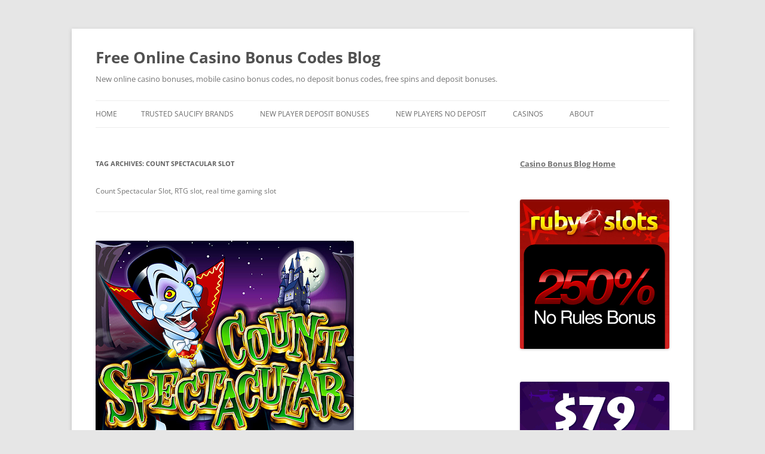

--- FILE ---
content_type: text/html; charset=UTF-8
request_url: https://www.123onlinecasinobonuses.com/no-deposit-bonus/count-spectacular-slot/
body_size: 16678
content:
<!DOCTYPE html>
<html lang="en-US">
<head>
<meta charset="UTF-8" />
<meta name="viewport" content="width=device-width, initial-scale=1.0" />
<title>Count Spectacular Slot - Free Online Casino Bonus Codes Blog</title>
<link rel="profile" href="https://gmpg.org/xfn/11" />
<link rel="pingback" href="https://www.123onlinecasinobonuses.com/xmlrpc.php">
<meta name='robots' content='index, follow, max-image-preview:large, max-snippet:-1, max-video-preview:-1' />

	<!-- This site is optimized with the Yoast SEO plugin v26.7 - https://yoast.com/wordpress/plugins/seo/ -->
	<link rel="canonical" href="https://www.123onlinecasinobonuses.com/no-deposit-bonus/count-spectacular-slot/" />
	<meta property="og:locale" content="en_US" />
	<meta property="og:type" content="article" />
	<meta property="og:title" content="Count Spectacular Slot - Free Online Casino Bonus Codes Blog" />
	<meta property="og:description" content="Count Spectacular Slot, RTG slot, real time gaming slot" />
	<meta property="og:url" content="https://www.123onlinecasinobonuses.com/no-deposit-bonus/count-spectacular-slot/" />
	<meta property="og:site_name" content="Free Online Casino Bonus Codes Blog" />
	<meta name="twitter:card" content="summary_large_image" />
	<meta name="twitter:site" content="@greatcasinos" />
	<script type="application/ld+json" class="yoast-schema-graph">{"@context":"https://schema.org","@graph":[{"@type":"CollectionPage","@id":"https://www.123onlinecasinobonuses.com/no-deposit-bonus/count-spectacular-slot/","url":"https://www.123onlinecasinobonuses.com/no-deposit-bonus/count-spectacular-slot/","name":"Count Spectacular Slot - Free Online Casino Bonus Codes Blog","isPartOf":{"@id":"https://www.123onlinecasinobonuses.com/#website"},"primaryImageOfPage":{"@id":"https://www.123onlinecasinobonuses.com/no-deposit-bonus/count-spectacular-slot/#primaryimage"},"image":{"@id":"https://www.123onlinecasinobonuses.com/no-deposit-bonus/count-spectacular-slot/#primaryimage"},"thumbnailUrl":"https://www.123onlinecasinobonuses.com/wp-content/uploads/2017/08/Count-Spectacular-Slot-Logo.png","breadcrumb":{"@id":"https://www.123onlinecasinobonuses.com/no-deposit-bonus/count-spectacular-slot/#breadcrumb"},"inLanguage":"en-US"},{"@type":"ImageObject","inLanguage":"en-US","@id":"https://www.123onlinecasinobonuses.com/no-deposit-bonus/count-spectacular-slot/#primaryimage","url":"https://www.123onlinecasinobonuses.com/wp-content/uploads/2017/08/Count-Spectacular-Slot-Logo.png","contentUrl":"https://www.123onlinecasinobonuses.com/wp-content/uploads/2017/08/Count-Spectacular-Slot-Logo.png","width":432,"height":324,"caption":"Count Spectacular Slot Logo"},{"@type":"BreadcrumbList","@id":"https://www.123onlinecasinobonuses.com/no-deposit-bonus/count-spectacular-slot/#breadcrumb","itemListElement":[{"@type":"ListItem","position":1,"name":"Home","item":"https://www.123onlinecasinobonuses.com/"},{"@type":"ListItem","position":2,"name":"Count Spectacular Slot"}]},{"@type":"WebSite","@id":"https://www.123onlinecasinobonuses.com/#website","url":"https://www.123onlinecasinobonuses.com/","name":"Free Online Casino Bonus Codes Blog","description":"New online casino bonuses, mobile casino bonus codes, no deposit bonus codes, free spins and deposit bonuses.","potentialAction":[{"@type":"SearchAction","target":{"@type":"EntryPoint","urlTemplate":"https://www.123onlinecasinobonuses.com/?s={search_term_string}"},"query-input":{"@type":"PropertyValueSpecification","valueRequired":true,"valueName":"search_term_string"}}],"inLanguage":"en-US"}]}</script>
	<!-- / Yoast SEO plugin. -->


<link rel="alternate" type="application/rss+xml" title="Free Online Casino Bonus Codes Blog &raquo; Feed" href="https://www.123onlinecasinobonuses.com/feed/" />
<link rel="alternate" type="application/rss+xml" title="Free Online Casino Bonus Codes Blog &raquo; Comments Feed" href="https://www.123onlinecasinobonuses.com/comments/feed/" />
<link rel="alternate" type="application/rss+xml" title="Free Online Casino Bonus Codes Blog &raquo; Count Spectacular Slot Tag Feed" href="https://www.123onlinecasinobonuses.com/no-deposit-bonus/count-spectacular-slot/feed/" />
<style id='wp-img-auto-sizes-contain-inline-css' type='text/css'>
img:is([sizes=auto i],[sizes^="auto," i]){contain-intrinsic-size:3000px 1500px}
/*# sourceURL=wp-img-auto-sizes-contain-inline-css */
</style>
<link rel='stylesheet' id='itempropwp-css' href='https://www.123onlinecasinobonuses.com/wp-content/plugins/itempropwp/assets/css/itempropwp.css?ver=3.5.201706131' type='text/css' media='all' />
<style id='wp-emoji-styles-inline-css' type='text/css'>

	img.wp-smiley, img.emoji {
		display: inline !important;
		border: none !important;
		box-shadow: none !important;
		height: 1em !important;
		width: 1em !important;
		margin: 0 0.07em !important;
		vertical-align: -0.1em !important;
		background: none !important;
		padding: 0 !important;
	}
/*# sourceURL=wp-emoji-styles-inline-css */
</style>
<style id='wp-block-library-inline-css' type='text/css'>
:root{--wp-block-synced-color:#7a00df;--wp-block-synced-color--rgb:122,0,223;--wp-bound-block-color:var(--wp-block-synced-color);--wp-editor-canvas-background:#ddd;--wp-admin-theme-color:#007cba;--wp-admin-theme-color--rgb:0,124,186;--wp-admin-theme-color-darker-10:#006ba1;--wp-admin-theme-color-darker-10--rgb:0,107,160.5;--wp-admin-theme-color-darker-20:#005a87;--wp-admin-theme-color-darker-20--rgb:0,90,135;--wp-admin-border-width-focus:2px}@media (min-resolution:192dpi){:root{--wp-admin-border-width-focus:1.5px}}.wp-element-button{cursor:pointer}:root .has-very-light-gray-background-color{background-color:#eee}:root .has-very-dark-gray-background-color{background-color:#313131}:root .has-very-light-gray-color{color:#eee}:root .has-very-dark-gray-color{color:#313131}:root .has-vivid-green-cyan-to-vivid-cyan-blue-gradient-background{background:linear-gradient(135deg,#00d084,#0693e3)}:root .has-purple-crush-gradient-background{background:linear-gradient(135deg,#34e2e4,#4721fb 50%,#ab1dfe)}:root .has-hazy-dawn-gradient-background{background:linear-gradient(135deg,#faaca8,#dad0ec)}:root .has-subdued-olive-gradient-background{background:linear-gradient(135deg,#fafae1,#67a671)}:root .has-atomic-cream-gradient-background{background:linear-gradient(135deg,#fdd79a,#004a59)}:root .has-nightshade-gradient-background{background:linear-gradient(135deg,#330968,#31cdcf)}:root .has-midnight-gradient-background{background:linear-gradient(135deg,#020381,#2874fc)}:root{--wp--preset--font-size--normal:16px;--wp--preset--font-size--huge:42px}.has-regular-font-size{font-size:1em}.has-larger-font-size{font-size:2.625em}.has-normal-font-size{font-size:var(--wp--preset--font-size--normal)}.has-huge-font-size{font-size:var(--wp--preset--font-size--huge)}.has-text-align-center{text-align:center}.has-text-align-left{text-align:left}.has-text-align-right{text-align:right}.has-fit-text{white-space:nowrap!important}#end-resizable-editor-section{display:none}.aligncenter{clear:both}.items-justified-left{justify-content:flex-start}.items-justified-center{justify-content:center}.items-justified-right{justify-content:flex-end}.items-justified-space-between{justify-content:space-between}.screen-reader-text{border:0;clip-path:inset(50%);height:1px;margin:-1px;overflow:hidden;padding:0;position:absolute;width:1px;word-wrap:normal!important}.screen-reader-text:focus{background-color:#ddd;clip-path:none;color:#444;display:block;font-size:1em;height:auto;left:5px;line-height:normal;padding:15px 23px 14px;text-decoration:none;top:5px;width:auto;z-index:100000}html :where(.has-border-color){border-style:solid}html :where([style*=border-top-color]){border-top-style:solid}html :where([style*=border-right-color]){border-right-style:solid}html :where([style*=border-bottom-color]){border-bottom-style:solid}html :where([style*=border-left-color]){border-left-style:solid}html :where([style*=border-width]){border-style:solid}html :where([style*=border-top-width]){border-top-style:solid}html :where([style*=border-right-width]){border-right-style:solid}html :where([style*=border-bottom-width]){border-bottom-style:solid}html :where([style*=border-left-width]){border-left-style:solid}html :where(img[class*=wp-image-]){height:auto;max-width:100%}:where(figure){margin:0 0 1em}html :where(.is-position-sticky){--wp-admin--admin-bar--position-offset:var(--wp-admin--admin-bar--height,0px)}@media screen and (max-width:600px){html :where(.is-position-sticky){--wp-admin--admin-bar--position-offset:0px}}

/*# sourceURL=wp-block-library-inline-css */
</style><style id='global-styles-inline-css' type='text/css'>
:root{--wp--preset--aspect-ratio--square: 1;--wp--preset--aspect-ratio--4-3: 4/3;--wp--preset--aspect-ratio--3-4: 3/4;--wp--preset--aspect-ratio--3-2: 3/2;--wp--preset--aspect-ratio--2-3: 2/3;--wp--preset--aspect-ratio--16-9: 16/9;--wp--preset--aspect-ratio--9-16: 9/16;--wp--preset--color--black: #000000;--wp--preset--color--cyan-bluish-gray: #abb8c3;--wp--preset--color--white: #fff;--wp--preset--color--pale-pink: #f78da7;--wp--preset--color--vivid-red: #cf2e2e;--wp--preset--color--luminous-vivid-orange: #ff6900;--wp--preset--color--luminous-vivid-amber: #fcb900;--wp--preset--color--light-green-cyan: #7bdcb5;--wp--preset--color--vivid-green-cyan: #00d084;--wp--preset--color--pale-cyan-blue: #8ed1fc;--wp--preset--color--vivid-cyan-blue: #0693e3;--wp--preset--color--vivid-purple: #9b51e0;--wp--preset--color--blue: #21759b;--wp--preset--color--dark-gray: #444;--wp--preset--color--medium-gray: #9f9f9f;--wp--preset--color--light-gray: #e6e6e6;--wp--preset--gradient--vivid-cyan-blue-to-vivid-purple: linear-gradient(135deg,rgb(6,147,227) 0%,rgb(155,81,224) 100%);--wp--preset--gradient--light-green-cyan-to-vivid-green-cyan: linear-gradient(135deg,rgb(122,220,180) 0%,rgb(0,208,130) 100%);--wp--preset--gradient--luminous-vivid-amber-to-luminous-vivid-orange: linear-gradient(135deg,rgb(252,185,0) 0%,rgb(255,105,0) 100%);--wp--preset--gradient--luminous-vivid-orange-to-vivid-red: linear-gradient(135deg,rgb(255,105,0) 0%,rgb(207,46,46) 100%);--wp--preset--gradient--very-light-gray-to-cyan-bluish-gray: linear-gradient(135deg,rgb(238,238,238) 0%,rgb(169,184,195) 100%);--wp--preset--gradient--cool-to-warm-spectrum: linear-gradient(135deg,rgb(74,234,220) 0%,rgb(151,120,209) 20%,rgb(207,42,186) 40%,rgb(238,44,130) 60%,rgb(251,105,98) 80%,rgb(254,248,76) 100%);--wp--preset--gradient--blush-light-purple: linear-gradient(135deg,rgb(255,206,236) 0%,rgb(152,150,240) 100%);--wp--preset--gradient--blush-bordeaux: linear-gradient(135deg,rgb(254,205,165) 0%,rgb(254,45,45) 50%,rgb(107,0,62) 100%);--wp--preset--gradient--luminous-dusk: linear-gradient(135deg,rgb(255,203,112) 0%,rgb(199,81,192) 50%,rgb(65,88,208) 100%);--wp--preset--gradient--pale-ocean: linear-gradient(135deg,rgb(255,245,203) 0%,rgb(182,227,212) 50%,rgb(51,167,181) 100%);--wp--preset--gradient--electric-grass: linear-gradient(135deg,rgb(202,248,128) 0%,rgb(113,206,126) 100%);--wp--preset--gradient--midnight: linear-gradient(135deg,rgb(2,3,129) 0%,rgb(40,116,252) 100%);--wp--preset--font-size--small: 13px;--wp--preset--font-size--medium: 20px;--wp--preset--font-size--large: 36px;--wp--preset--font-size--x-large: 42px;--wp--preset--spacing--20: 0.44rem;--wp--preset--spacing--30: 0.67rem;--wp--preset--spacing--40: 1rem;--wp--preset--spacing--50: 1.5rem;--wp--preset--spacing--60: 2.25rem;--wp--preset--spacing--70: 3.38rem;--wp--preset--spacing--80: 5.06rem;--wp--preset--shadow--natural: 6px 6px 9px rgba(0, 0, 0, 0.2);--wp--preset--shadow--deep: 12px 12px 50px rgba(0, 0, 0, 0.4);--wp--preset--shadow--sharp: 6px 6px 0px rgba(0, 0, 0, 0.2);--wp--preset--shadow--outlined: 6px 6px 0px -3px rgb(255, 255, 255), 6px 6px rgb(0, 0, 0);--wp--preset--shadow--crisp: 6px 6px 0px rgb(0, 0, 0);}:where(.is-layout-flex){gap: 0.5em;}:where(.is-layout-grid){gap: 0.5em;}body .is-layout-flex{display: flex;}.is-layout-flex{flex-wrap: wrap;align-items: center;}.is-layout-flex > :is(*, div){margin: 0;}body .is-layout-grid{display: grid;}.is-layout-grid > :is(*, div){margin: 0;}:where(.wp-block-columns.is-layout-flex){gap: 2em;}:where(.wp-block-columns.is-layout-grid){gap: 2em;}:where(.wp-block-post-template.is-layout-flex){gap: 1.25em;}:where(.wp-block-post-template.is-layout-grid){gap: 1.25em;}.has-black-color{color: var(--wp--preset--color--black) !important;}.has-cyan-bluish-gray-color{color: var(--wp--preset--color--cyan-bluish-gray) !important;}.has-white-color{color: var(--wp--preset--color--white) !important;}.has-pale-pink-color{color: var(--wp--preset--color--pale-pink) !important;}.has-vivid-red-color{color: var(--wp--preset--color--vivid-red) !important;}.has-luminous-vivid-orange-color{color: var(--wp--preset--color--luminous-vivid-orange) !important;}.has-luminous-vivid-amber-color{color: var(--wp--preset--color--luminous-vivid-amber) !important;}.has-light-green-cyan-color{color: var(--wp--preset--color--light-green-cyan) !important;}.has-vivid-green-cyan-color{color: var(--wp--preset--color--vivid-green-cyan) !important;}.has-pale-cyan-blue-color{color: var(--wp--preset--color--pale-cyan-blue) !important;}.has-vivid-cyan-blue-color{color: var(--wp--preset--color--vivid-cyan-blue) !important;}.has-vivid-purple-color{color: var(--wp--preset--color--vivid-purple) !important;}.has-black-background-color{background-color: var(--wp--preset--color--black) !important;}.has-cyan-bluish-gray-background-color{background-color: var(--wp--preset--color--cyan-bluish-gray) !important;}.has-white-background-color{background-color: var(--wp--preset--color--white) !important;}.has-pale-pink-background-color{background-color: var(--wp--preset--color--pale-pink) !important;}.has-vivid-red-background-color{background-color: var(--wp--preset--color--vivid-red) !important;}.has-luminous-vivid-orange-background-color{background-color: var(--wp--preset--color--luminous-vivid-orange) !important;}.has-luminous-vivid-amber-background-color{background-color: var(--wp--preset--color--luminous-vivid-amber) !important;}.has-light-green-cyan-background-color{background-color: var(--wp--preset--color--light-green-cyan) !important;}.has-vivid-green-cyan-background-color{background-color: var(--wp--preset--color--vivid-green-cyan) !important;}.has-pale-cyan-blue-background-color{background-color: var(--wp--preset--color--pale-cyan-blue) !important;}.has-vivid-cyan-blue-background-color{background-color: var(--wp--preset--color--vivid-cyan-blue) !important;}.has-vivid-purple-background-color{background-color: var(--wp--preset--color--vivid-purple) !important;}.has-black-border-color{border-color: var(--wp--preset--color--black) !important;}.has-cyan-bluish-gray-border-color{border-color: var(--wp--preset--color--cyan-bluish-gray) !important;}.has-white-border-color{border-color: var(--wp--preset--color--white) !important;}.has-pale-pink-border-color{border-color: var(--wp--preset--color--pale-pink) !important;}.has-vivid-red-border-color{border-color: var(--wp--preset--color--vivid-red) !important;}.has-luminous-vivid-orange-border-color{border-color: var(--wp--preset--color--luminous-vivid-orange) !important;}.has-luminous-vivid-amber-border-color{border-color: var(--wp--preset--color--luminous-vivid-amber) !important;}.has-light-green-cyan-border-color{border-color: var(--wp--preset--color--light-green-cyan) !important;}.has-vivid-green-cyan-border-color{border-color: var(--wp--preset--color--vivid-green-cyan) !important;}.has-pale-cyan-blue-border-color{border-color: var(--wp--preset--color--pale-cyan-blue) !important;}.has-vivid-cyan-blue-border-color{border-color: var(--wp--preset--color--vivid-cyan-blue) !important;}.has-vivid-purple-border-color{border-color: var(--wp--preset--color--vivid-purple) !important;}.has-vivid-cyan-blue-to-vivid-purple-gradient-background{background: var(--wp--preset--gradient--vivid-cyan-blue-to-vivid-purple) !important;}.has-light-green-cyan-to-vivid-green-cyan-gradient-background{background: var(--wp--preset--gradient--light-green-cyan-to-vivid-green-cyan) !important;}.has-luminous-vivid-amber-to-luminous-vivid-orange-gradient-background{background: var(--wp--preset--gradient--luminous-vivid-amber-to-luminous-vivid-orange) !important;}.has-luminous-vivid-orange-to-vivid-red-gradient-background{background: var(--wp--preset--gradient--luminous-vivid-orange-to-vivid-red) !important;}.has-very-light-gray-to-cyan-bluish-gray-gradient-background{background: var(--wp--preset--gradient--very-light-gray-to-cyan-bluish-gray) !important;}.has-cool-to-warm-spectrum-gradient-background{background: var(--wp--preset--gradient--cool-to-warm-spectrum) !important;}.has-blush-light-purple-gradient-background{background: var(--wp--preset--gradient--blush-light-purple) !important;}.has-blush-bordeaux-gradient-background{background: var(--wp--preset--gradient--blush-bordeaux) !important;}.has-luminous-dusk-gradient-background{background: var(--wp--preset--gradient--luminous-dusk) !important;}.has-pale-ocean-gradient-background{background: var(--wp--preset--gradient--pale-ocean) !important;}.has-electric-grass-gradient-background{background: var(--wp--preset--gradient--electric-grass) !important;}.has-midnight-gradient-background{background: var(--wp--preset--gradient--midnight) !important;}.has-small-font-size{font-size: var(--wp--preset--font-size--small) !important;}.has-medium-font-size{font-size: var(--wp--preset--font-size--medium) !important;}.has-large-font-size{font-size: var(--wp--preset--font-size--large) !important;}.has-x-large-font-size{font-size: var(--wp--preset--font-size--x-large) !important;}
/*# sourceURL=global-styles-inline-css */
</style>

<style id='classic-theme-styles-inline-css' type='text/css'>
/*! This file is auto-generated */
.wp-block-button__link{color:#fff;background-color:#32373c;border-radius:9999px;box-shadow:none;text-decoration:none;padding:calc(.667em + 2px) calc(1.333em + 2px);font-size:1.125em}.wp-block-file__button{background:#32373c;color:#fff;text-decoration:none}
/*# sourceURL=/wp-includes/css/classic-themes.min.css */
</style>
<link rel='stylesheet' id='twentytwelve-fonts-css' href='https://www.123onlinecasinobonuses.com/wp-content/themes/twentytwelve/fonts/font-open-sans.css?ver=20230328' type='text/css' media='all' />
<link rel='stylesheet' id='twentytwelve-style-css' href='https://www.123onlinecasinobonuses.com/wp-content/themes/twentytwelve/style.css?ver=20251202' type='text/css' media='all' />
<link rel='stylesheet' id='twentytwelve-block-style-css' href='https://www.123onlinecasinobonuses.com/wp-content/themes/twentytwelve/css/blocks.css?ver=20251031' type='text/css' media='all' />
<link rel='stylesheet' id='tablepress-default-css' href='https://www.123onlinecasinobonuses.com/wp-content/plugins/tablepress/css/build/default.css?ver=3.2.6' type='text/css' media='all' />
<script type="text/javascript" src="https://www.123onlinecasinobonuses.com/wp-includes/js/jquery/jquery.min.js?ver=3.7.1" id="jquery-core-js"></script>
<script type="text/javascript" src="https://www.123onlinecasinobonuses.com/wp-includes/js/jquery/jquery-migrate.min.js?ver=3.4.1" id="jquery-migrate-js"></script>
<script type="text/javascript" src="https://www.123onlinecasinobonuses.com/wp-content/themes/twentytwelve/js/navigation.js?ver=20250303" id="twentytwelve-navigation-js" defer="defer" data-wp-strategy="defer"></script>
<link rel="https://api.w.org/" href="https://www.123onlinecasinobonuses.com/wp-json/" /><link rel="alternate" title="JSON" type="application/json" href="https://www.123onlinecasinobonuses.com/wp-json/wp/v2/tags/1421" /><link rel="EditURI" type="application/rsd+xml" title="RSD" href="https://www.123onlinecasinobonuses.com/xmlrpc.php?rsd" />
<meta name="generator" content="WordPress 6.9" />
<style data-context="foundation-flickity-css">/*! Flickity v2.0.2
http://flickity.metafizzy.co
---------------------------------------------- */.flickity-enabled{position:relative}.flickity-enabled:focus{outline:0}.flickity-viewport{overflow:hidden;position:relative;height:100%}.flickity-slider{position:absolute;width:100%;height:100%}.flickity-enabled.is-draggable{-webkit-tap-highlight-color:transparent;tap-highlight-color:transparent;-webkit-user-select:none;-moz-user-select:none;-ms-user-select:none;user-select:none}.flickity-enabled.is-draggable .flickity-viewport{cursor:move;cursor:-webkit-grab;cursor:grab}.flickity-enabled.is-draggable .flickity-viewport.is-pointer-down{cursor:-webkit-grabbing;cursor:grabbing}.flickity-prev-next-button{position:absolute;top:50%;width:44px;height:44px;border:none;border-radius:50%;background:#fff;background:hsla(0,0%,100%,.75);cursor:pointer;-webkit-transform:translateY(-50%);transform:translateY(-50%)}.flickity-prev-next-button:hover{background:#fff}.flickity-prev-next-button:focus{outline:0;box-shadow:0 0 0 5px #09f}.flickity-prev-next-button:active{opacity:.6}.flickity-prev-next-button.previous{left:10px}.flickity-prev-next-button.next{right:10px}.flickity-rtl .flickity-prev-next-button.previous{left:auto;right:10px}.flickity-rtl .flickity-prev-next-button.next{right:auto;left:10px}.flickity-prev-next-button:disabled{opacity:.3;cursor:auto}.flickity-prev-next-button svg{position:absolute;left:20%;top:20%;width:60%;height:60%}.flickity-prev-next-button .arrow{fill:#333}.flickity-page-dots{position:absolute;width:100%;bottom:-25px;padding:0;margin:0;list-style:none;text-align:center;line-height:1}.flickity-rtl .flickity-page-dots{direction:rtl}.flickity-page-dots .dot{display:inline-block;width:10px;height:10px;margin:0 8px;background:#333;border-radius:50%;opacity:.25;cursor:pointer}.flickity-page-dots .dot.is-selected{opacity:1}</style><style data-context="foundation-slideout-css">.slideout-menu{position:fixed;left:0;top:0;bottom:0;right:auto;z-index:0;width:256px;overflow-y:auto;-webkit-overflow-scrolling:touch;display:none}.slideout-menu.pushit-right{left:auto;right:0}.slideout-panel{position:relative;z-index:1;will-change:transform}.slideout-open,.slideout-open .slideout-panel,.slideout-open body{overflow:hidden}.slideout-open .slideout-menu{display:block}.pushit{display:none}</style><style>.ios7.web-app-mode.has-fixed header{ background-color: rgba(3,122,221,.88);}</style></head>

<body class="archive tag tag-count-spectacular-slot tag-1421 wp-embed-responsive wp-theme-twentytwelve custom-font-enabled single-author">
<div id="page" class="hfeed site">
	<a class="screen-reader-text skip-link" href="#content">Skip to content</a>
	<header id="masthead" class="site-header">
		<hgroup>
							<h1 class="site-title"><a href="https://www.123onlinecasinobonuses.com/" rel="home" >Free Online Casino Bonus Codes Blog</a></h1>
								<h2 class="site-description">New online casino bonuses, mobile casino bonus codes, no deposit bonus codes, free spins and deposit bonuses.</h2>
					</hgroup>

		<nav id="site-navigation" class="main-navigation">
			<button class="menu-toggle">Menu</button>
			<div class="nav-menu"><ul>
<li ><a href="https://www.123onlinecasinobonuses.com/">Home</a></li><li class="page_item page-item-15455"><a href="https://www.123onlinecasinobonuses.com/trusted-saucify-brands/">Trusted Saucify Brands</a></li>
<li class="page_item page-item-1175 page_item_has_children"><a href="https://www.123onlinecasinobonuses.com/new-player-deposit-bonuses/">New Player Deposit Bonuses</a>
<ul class='children'>
	<li class="page_item page-item-1183 page_item_has_children"><a href="https://www.123onlinecasinobonuses.com/new-player-deposit-bonuses/exclusive-new-player-deposit-bonuses/">Exclusive New Player Deposit Bonuses</a>
	<ul class='children'>
		<li class="page_item page-item-1181"><a href="https://www.123onlinecasinobonuses.com/new-player-deposit-bonuses/exclusive-new-player-deposit-bonuses/cool-cat-casino-exclusive-500-total-deposit-bonus/">Cool Cat Casino Exclusive 500% Total Deposit Bonus</a></li>
		<li class="page_item page-item-4646"><a href="https://www.123onlinecasinobonuses.com/new-player-deposit-bonuses/exclusive-new-player-deposit-bonuses/planet-7-casino-170-deposit-match-bonus-exclusive/">Planet 7 Casino 170% Deposit Match Bonus Exclusive</a></li>
		<li class="page_item page-item-4655"><a href="https://www.123onlinecasinobonuses.com/new-player-deposit-bonuses/exclusive-new-player-deposit-bonuses/royal-ace-casino-150-deposit-match-bonus/">Royal Ace Casino 150% Deposit Match Bonus</a></li>
		<li class="page_item page-item-4640"><a href="https://www.123onlinecasinobonuses.com/new-player-deposit-bonuses/exclusive-new-player-deposit-bonuses/silver-oak-casino-200-deposit-match-bonus/">Silver Oak Casino 200% Deposit Match Bonus</a></li>
		<li class="page_item page-item-4658"><a href="https://www.123onlinecasinobonuses.com/new-player-deposit-bonuses/exclusive-new-player-deposit-bonuses/slot-madness-casino-exclusive-300-deposit-match-bonus/">Slot Madness Casino Exclusive 300% Deposit Match Bonus</a></li>
	</ul>
</li>
	<li class="page_item page-item-3278"><a href="https://www.123onlinecasinobonuses.com/new-player-deposit-bonuses/vip-casino/">VIP Casino</a></li>
</ul>
</li>
<li class="page_item page-item-45 page_item_has_children"><a href="https://www.123onlinecasinobonuses.com/no-deposit/">New Players No Deposit</a>
<ul class='children'>
	<li class="page_item page-item-366 page_item_has_children"><a href="https://www.123onlinecasinobonuses.com/no-deposit/exclusive-no-deposit-bonuses/">Exclusive No Deposit Bonuses</a>
	<ul class='children'>
		<li class="page_item page-item-3138"><a href="https://www.123onlinecasinobonuses.com/no-deposit/exclusive-no-deposit-bonuses/50-ruby-slots-casino-no-deposit-exclusive/">$50 Ruby Slots Casino No Deposit Exclusive</a></li>
		<li class="page_item page-item-736"><a href="https://www.123onlinecasinobonuses.com/no-deposit/exclusive-no-deposit-bonuses/all-star-slots-exclusive-20-no-deposit-bonus/">All Star Slots Exclusive $20 No Deposit Bonus</a></li>
		<li class="page_item page-item-1171"><a href="https://www.123onlinecasinobonuses.com/no-deposit/exclusive-no-deposit-bonuses/cool-cat-casino-exclusive-50-no-deposit-bonus/">Cool Cat Casino Exclusive $50 No Deposit Bonus</a></li>
		<li class="page_item page-item-368"><a href="https://www.123onlinecasinobonuses.com/no-deposit/exclusive-no-deposit-bonuses/exclusive-100-no-deposit-at-oddsmaker/">Exclusive $100 No Deposit at OddsMaker</a></li>
		<li class="page_item page-item-728"><a href="https://www.123onlinecasinobonuses.com/no-deposit/exclusive-no-deposit-bonuses/lucky-red-casino-exclusive-20-no-deposit-bonus/">Lucky Red Casino Exclusive $20 No Deposit Bonus</a></li>
		<li class="page_item page-item-1110"><a href="https://www.123onlinecasinobonuses.com/no-deposit/exclusive-no-deposit-bonuses/manhattan-slots-casino-20-no-deposit-bonus-exclusive/">Manhattan Slots Casino $20 No Deposit Bonus Exclusive</a></li>
		<li class="page_item page-item-1330"><a href="https://www.123onlinecasinobonuses.com/no-deposit/exclusive-no-deposit-bonuses/palace-of-chance-exclusive-50-no-deposit-bonus/">Palace of Chance Exclusive $50 No Deposit Bonus</a></li>
		<li class="page_item page-item-1324"><a href="https://www.123onlinecasinobonuses.com/no-deposit/exclusive-no-deposit-bonuses/party-city-casino-50-exclusive-no-deposit-bonus/">Party City Casino $50 Exclusive No Deposit Bonus</a></li>
		<li class="page_item page-item-4661"><a href="https://www.123onlinecasinobonuses.com/no-deposit/exclusive-no-deposit-bonuses/planet-7-casino-exclusive-10-no-deposit-bonus/">Planet 7 Casino Exclusive $10 No Deposit Bonus</a></li>
		<li class="page_item page-item-4665"><a href="https://www.123onlinecasinobonuses.com/no-deposit/exclusive-no-deposit-bonuses/royal-ace-casino-15-exclusive-no-deposit-bonus/">Royal Ace Casino $15 Exclusive No Deposit Bonus</a></li>
		<li class="page_item page-item-4650"><a href="https://www.123onlinecasinobonuses.com/no-deposit/exclusive-no-deposit-bonuses/silver-oak-casino-10-exclusive-no-deposit-bonus/">Silver Oak Casino $10 Exclusive No Deposit Bonus</a></li>
		<li class="page_item page-item-4671"><a href="https://www.123onlinecasinobonuses.com/no-deposit/exclusive-no-deposit-bonuses/slot-madness-casino-exclusive-20-no-deposit-bonus/">Slot Madness Casino Exclusive $20 No Deposit Bonus</a></li>
	</ul>
</li>
	<li class="page_item page-item-476"><a href="https://www.123onlinecasinobonuses.com/no-deposit/royal-vegas-casino-slots-hero-no-deposit-bonus/">Royal Vegas Casino Slots Hero No Deposit Bonus</a></li>
</ul>
</li>
<li class="page_item page-item-67 page_item_has_children"><a href="https://www.123onlinecasinobonuses.com/casinos/">Casinos</a>
<ul class='children'>
	<li class="page_item page-item-2114 page_item_has_children"><a href="https://www.123onlinecasinobonuses.com/casinos/games/">Games</a>
	<ul class='children'>
		<li class="page_item page-item-2117 page_item_has_children"><a href="https://www.123onlinecasinobonuses.com/casinos/games/free-online-slots/">Free Online Slots</a>
		<ul class='children'>
			<li class="page_item page-item-2137"><a href="https://www.123onlinecasinobonuses.com/casinos/games/free-online-slots/immortal-romance/">Immortal Romance</a></li>
			<li class="page_item page-item-2122"><a href="https://www.123onlinecasinobonuses.com/casinos/games/free-online-slots/lucky-witch/">Lucky Witch</a></li>
		</ul>
</li>
	</ul>
</li>
	<li class="page_item page-item-395 page_item_has_children"><a href="https://www.123onlinecasinobonuses.com/casinos/reviews/">Online Casino Reviews</a>
	<ul class='children'>
		<li class="page_item page-item-86"><a href="https://www.123onlinecasinobonuses.com/casinos/reviews/21-grand-casino/">21 Grand Casino</a></li>
		<li class="page_item page-item-3944"><a href="https://www.123onlinecasinobonuses.com/casinos/reviews/blackjack-ballroom-casino/">Blackjack Ballroom Casino</a></li>
		<li class="page_item page-item-11202"><a href="https://www.123onlinecasinobonuses.com/casinos/reviews/dreams-casino/">Dreams Casino</a></li>
		<li class="page_item page-item-3334"><a href="https://www.123onlinecasinobonuses.com/casinos/reviews/intercasino/">InterCasino</a></li>
		<li class="page_item page-item-3490"><a href="https://www.123onlinecasinobonuses.com/casinos/reviews/jackpot-grand-casino/">Jackpot Grand Casino</a></li>
		<li class="page_item page-item-5822"><a href="https://www.123onlinecasinobonuses.com/casinos/reviews/mermaids-palace-casino/">Mermaids Palace Casino</a></li>
		<li class="page_item page-item-3367"><a href="https://www.123onlinecasinobonuses.com/casinos/reviews/miami-club-casino/">Miami Club Casino</a></li>
		<li class="page_item page-item-5729"><a href="https://www.123onlinecasinobonuses.com/casinos/reviews/ruby-royal-casino/">Ruby Royal Casino</a></li>
		<li class="page_item page-item-11520"><a href="https://www.123onlinecasinobonuses.com/casinos/reviews/slots-garden-casino/">Slots Garden Casino</a></li>
		<li class="page_item page-item-3361"><a href="https://www.123onlinecasinobonuses.com/casinos/reviews/vip-casino/">VIP Casino</a></li>
	</ul>
</li>
</ul>
</li>
<li class="page_item page-item-2 page_item_has_children"><a href="https://www.123onlinecasinobonuses.com/about/">About</a>
<ul class='children'>
	<li class="page_item page-item-52"><a href="https://www.123onlinecasinobonuses.com/about/links/">Links</a></li>
</ul>
</li>
</ul></div>
		</nav><!-- #site-navigation -->

			</header><!-- #masthead -->

	<div id="main" class="wrapper">

	<section id="primary" class="site-content">
		<div id="content" role="main">

					<header class="archive-header">
				<h1 class="archive-title">
				Tag Archives: <span>Count Spectacular Slot</span>				</h1>

							<div class="archive-meta"><p>Count Spectacular Slot, RTG slot, real time gaming slot</p>
</div>
						</header><!-- .archive-header -->

			
	<article id="post-19737" class="post-19737 post type-post status-publish format-standard has-post-thumbnail hentry category-existing-players category-free-bonus category-free-spins category-new-players category-no-deposit category-no-deposit-bonus-codes category-rtg tag-count-spectacular-slot tag-kudos-casino tag-no-deposit-bonus tag-usa-accepted">
				<header class="entry-header">
			<img width="432" height="324" src="https://www.123onlinecasinobonuses.com/wp-content/uploads/2017/08/Count-Spectacular-Slot-Logo.png" class="attachment-post-thumbnail size-post-thumbnail wp-post-image" alt="Count Spectacular Slot Logo" decoding="async" fetchpriority="high" srcset="https://www.123onlinecasinobonuses.com/wp-content/uploads/2017/08/Count-Spectacular-Slot-Logo.png 432w, https://www.123onlinecasinobonuses.com/wp-content/uploads/2017/08/Count-Spectacular-Slot-Logo-150x113.png 150w, https://www.123onlinecasinobonuses.com/wp-content/uploads/2017/08/Count-Spectacular-Slot-Logo-300x225.png 300w" sizes="(max-width: 432px) 100vw, 432px" />
						<h1 class="entry-title">
				<a href="https://www.123onlinecasinobonuses.com/2017/08/15/kudos-casino-count-spectacular-slot-free-spins/" rel="bookmark">Kudos Casino Count Spectacular Slot Free Spins</a>
			</h1>
								</header><!-- .entry-header -->

				<div class="entry-content">
			<p><a href="http://downloads.kudoscasino.com/affiliate/remote/aiddownload.asp?casinoID=723&#038;gAID=48494&#038;subGid=0&#038;bannerID=14725" rel="nofollow"target="_blank">Kudos Casino</a> Count Spectacular Slot Free Spins</p>
<p>Get 20 free spins on the Count Spectacular Slot at <a href="http://downloads.kudoscasino.com/affiliate/remote/aiddownload.asp?casinoID=723&#038;gAID=48494&#038;subGid=0&#038;bannerID=14725" rel="nofollow"target="_blank">Kudos Casino</a>. Because of this, you can start playing right away with no deposit needed.</p>
<p><a href="http://downloads.kudoscasino.com/affiliate/remote/aiddownload.asp?casinoID=723&#038;gAID=48494&#038;subGid=0&#038;bannerID=14725" rel="nofollow"target="_blank"><img decoding="async" src="http://www.123onlinecasinobonuses.com/wp-content/uploads/2017/08/Count-Spectacular-Slot-Logo.png" alt="Kudos Casino Count Spectacular Slot Free Spins" width="432" height="324" class="alignnone size-full wp-image-19738" srcset="https://www.123onlinecasinobonuses.com/wp-content/uploads/2017/08/Count-Spectacular-Slot-Logo.png 432w, https://www.123onlinecasinobonuses.com/wp-content/uploads/2017/08/Count-Spectacular-Slot-Logo-150x113.png 150w, https://www.123onlinecasinobonuses.com/wp-content/uploads/2017/08/Count-Spectacular-Slot-Logo-300x225.png 300w" sizes="(max-width: 432px) 100vw, 432px" /></a></p>
<p>Get your 20 free spins now.</p>
<p>Use Bonus Code: <strong><span style="color: #008000;">F7VD3</span></strong></p>
<p>You must wager this bonus 25 times on all games, and may cash out a maximum of $150. Because of this, you can win up to $150 without a deposit.</p>
<p>USA online casino players accepted.</p>
<p>Please be sure to make a deposit in between claiming <a href="http://www.123onlinecasinobonuses.com/category/no-deposit/free-spins/" target="_blank" rel="noopener">free spin bonus codes</a> at this casino. You must also have a verified email address to ensure multiple accounts are not created. This is to prevent fraud, so you will not have problems when you win and want to cash out.</p>
<p>The 20 free spins on the Count Spectacular Slot have a value of $20.</p>
<p>Claim your <a href="http://downloads.kudoscasino.com/affiliate/remote/aiddownload.asp?casinoID=723&#038;gAID=48494&#038;subGid=0&#038;bannerID=14725" rel="nofollow"target="_blank">Kudos Casino</a> Count Spectacular Slot free spins so you can start playing and winning now.</p>
					</div><!-- .entry-content -->
		
		<footer class="entry-meta">
			This entry was posted in <a href="https://www.123onlinecasinobonuses.com/category/no-deposit-bonus-codes/existing-players/" rel="category tag">Existing Players</a>, <a href="https://www.123onlinecasinobonuses.com/category/no-deposit/free-bonus/" rel="category tag">Free Bonus</a>, <a href="https://www.123onlinecasinobonuses.com/category/no-deposit/free-spins/" rel="category tag">Free Spins</a>, <a href="https://www.123onlinecasinobonuses.com/category/no-deposit-bonus-codes/new-players/" rel="category tag">New Players</a>, <a href="https://www.123onlinecasinobonuses.com/category/no-deposit/" rel="category tag">No Deposit</a>, <a href="https://www.123onlinecasinobonuses.com/category/no-deposit-bonus-codes/" rel="category tag">No Deposit Bonus Codes</a>, <a href="https://www.123onlinecasinobonuses.com/category/software/rtg/" rel="category tag">RTG</a> and tagged <a href="https://www.123onlinecasinobonuses.com/no-deposit-bonus/count-spectacular-slot/" rel="tag">Count Spectacular Slot</a>, <a href="https://www.123onlinecasinobonuses.com/no-deposit-bonus/kudos-casino/" rel="tag">Kudos Casino</a>, <a href="https://www.123onlinecasinobonuses.com/no-deposit-bonus/no-deposit-bonus/" rel="tag">No Deposit Bonus</a>, <a href="https://www.123onlinecasinobonuses.com/no-deposit-bonus/usa-accepted/" rel="tag">USA Accepted</a> on <a href="https://www.123onlinecasinobonuses.com/2017/08/15/kudos-casino-count-spectacular-slot-free-spins/" title="4:56 pm" rel="bookmark"><time class="entry-date" datetime="2017-08-15T16:56:53+00:00">August 15, 2017</time></a><span class="by-author"> by <span class="author vcard"><a class="url fn n" href="https://www.123onlinecasinobonuses.com/author/paulajardine/" title="View all posts by casinobonusgirl" rel="author">casinobonusgirl</a></span></span>.								</footer><!-- .entry-meta -->
	</article><!-- #post -->

	<article id="post-14324" class="post-14324 post type-post status-publish format-standard has-post-thumbnail hentry category-existing-players category-free-bonus category-free-spins category-new-players category-no-deposit category-no-deposit-bonus-codes category-rtg tag-count-spectacular-slot tag-grand-fortune-casino tag-no-deposit-bonus tag-usa-accepted">
				<header class="entry-header">
			<img width="250" height="250" src="https://www.123onlinecasinobonuses.com/wp-content/uploads/2015/10/Grand-Fortune-Casino-Deposit-Match-Bonus-Welcome-Bonus.gif" class="attachment-post-thumbnail size-post-thumbnail wp-post-image" alt="Grand Fortune Casino Deposit Match Bonus - Welcome Bonus" decoding="async" />
						<h1 class="entry-title">
				<a href="https://www.123onlinecasinobonuses.com/2015/11/04/grand-fortune-casino-free-spins-count-spectacular-slot/" rel="bookmark">Grand Fortune Casino Free Spins Count Spectacular Slot</a>
			</h1>
								</header><!-- .entry-header -->

				<div class="entry-content">
			<p><a href="http://downloadusd.grandfortunecasino.com/affiliate/remote/aiddownload.asp?casinoID=620&#038;gAID=45869&#038;subGid=0&#038;bannerID=12949" rel="nofollow"target="_blank">Grand Fortune Casino</a> Free Spins Count Spectacular Slot</p>
<p>Play with 20 free spins on the Count Spectacular Slot at <a href="http://downloadusd.grandfortunecasino.com/affiliate/remote/aiddownload.asp?casinoID=620&#038;gAID=45869&#038;subGid=0&#038;bannerID=12949" rel="nofollow"target="_blank">Grand Fortune Casino</a>.</p>
<p><a href="http://downloadusd.grandfortunecasino.com/affiliate/remote/aiddownload.asp?casinoID=620&#038;gAID=45869&#038;subGid=0&#038;bannerID=12949" rel="nofollow"target="_blank"><img loading="lazy" decoding="async" src="http://www.123onlinecasinobonuses.com/wp-content/uploads/2015/10/Grand-Fortune-Casino-Deposit-Match-Bonus-Welcome-Bonus.gif" alt="Grand Fortune Casino Free Spins Count Spectacular Slot" width="250" height="250" class="alignnone size-full wp-image-14233" /></a></p>
<p>Get your free spins now.</p>
<p>Use Bonus Code: <strong><span style="color: #008000;">20SPINS</span></strong></p>
<p>USA casino players are accepted.</p>
<p>Please remember that this casino does not allow you to use two no deposit bonuses of any kind in a row. If your last transaction was a free chip of any kind, including free spins, then be sure to make a deposit before claiming this one. Using back to back free chips will result in your winnings becoming void and you will not be able to cash out.</p>
<p>Don&#8217;t miss out on any bonuses. Sign up and play at <a href="http://downloadusd.grandfortunecasino.com/affiliate/remote/aiddownload.asp?casinoID=620&#038;gAID=45869&#038;subGid=0&#038;bannerID=12949" rel="nofollow"target="_blank">Grand Fortune Casino</a> now.</p>
					</div><!-- .entry-content -->
		
		<footer class="entry-meta">
			This entry was posted in <a href="https://www.123onlinecasinobonuses.com/category/no-deposit-bonus-codes/existing-players/" rel="category tag">Existing Players</a>, <a href="https://www.123onlinecasinobonuses.com/category/no-deposit/free-bonus/" rel="category tag">Free Bonus</a>, <a href="https://www.123onlinecasinobonuses.com/category/no-deposit/free-spins/" rel="category tag">Free Spins</a>, <a href="https://www.123onlinecasinobonuses.com/category/no-deposit-bonus-codes/new-players/" rel="category tag">New Players</a>, <a href="https://www.123onlinecasinobonuses.com/category/no-deposit/" rel="category tag">No Deposit</a>, <a href="https://www.123onlinecasinobonuses.com/category/no-deposit-bonus-codes/" rel="category tag">No Deposit Bonus Codes</a>, <a href="https://www.123onlinecasinobonuses.com/category/software/rtg/" rel="category tag">RTG</a> and tagged <a href="https://www.123onlinecasinobonuses.com/no-deposit-bonus/count-spectacular-slot/" rel="tag">Count Spectacular Slot</a>, <a href="https://www.123onlinecasinobonuses.com/no-deposit-bonus/grand-fortune-casino/" rel="tag">Grand Fortune Casino</a>, <a href="https://www.123onlinecasinobonuses.com/no-deposit-bonus/no-deposit-bonus/" rel="tag">No Deposit Bonus</a>, <a href="https://www.123onlinecasinobonuses.com/no-deposit-bonus/usa-accepted/" rel="tag">USA Accepted</a> on <a href="https://www.123onlinecasinobonuses.com/2015/11/04/grand-fortune-casino-free-spins-count-spectacular-slot/" title="9:31 pm" rel="bookmark"><time class="entry-date" datetime="2015-11-04T21:31:04+00:00">November 4, 2015</time></a><span class="by-author"> by <span class="author vcard"><a class="url fn n" href="https://www.123onlinecasinobonuses.com/author/paulajardine/" title="View all posts by casinobonusgirl" rel="author">casinobonusgirl</a></span></span>.								</footer><!-- .entry-meta -->
	</article><!-- #post -->

	<article id="post-14254" class="post-14254 post type-post status-publish format-standard has-post-thumbnail hentry category-existing-players category-new-players category-no-deposit category-no-deposit-bonus-codes category-rtg category-tournaments tag-count-spectacular-slot tag-halloween tag-no-deposit-bonus tag-slotastic-casino tag-usa-accepted">
				<header class="entry-header">
			<img width="595" height="245" src="https://www.123onlinecasinobonuses.com/wp-content/uploads/2015/10/Slotastic-Casino-Thrilling-Halloween-Bonuses.png" class="attachment-post-thumbnail size-post-thumbnail wp-post-image" alt="Slotastic Casino Thrilling Halloween Bonuses" decoding="async" loading="lazy" srcset="https://www.123onlinecasinobonuses.com/wp-content/uploads/2015/10/Slotastic-Casino-Thrilling-Halloween-Bonuses.png 595w, https://www.123onlinecasinobonuses.com/wp-content/uploads/2015/10/Slotastic-Casino-Thrilling-Halloween-Bonuses-300x124.png 300w" sizes="auto, (max-width: 595px) 100vw, 595px" />
						<h1 class="entry-title">
				<a href="https://www.123onlinecasinobonuses.com/2015/10/29/halloween-freeroll-slots-tournament-slotastic-casino-3100/" rel="bookmark">Halloween Freeroll Slots Tournament Slotastic Casino $3100</a>
			</h1>
								</header><!-- .entry-header -->

				<div class="entry-content">
			<p>Halloween Freeroll Slots Tournament <a href="http://downloads.slotastic.com/affiliate/remote/aiddownload.asp?casinoID=381&#038;gAID=36806&#038;subGid=0&#038;bannerID=13138" rel="nofollow"target="_blank">Slotastic Casino</a> $3100</p>
<p>Be sure to join the $3100 freeroll slots tournament at <a href="http://downloads.slotastic.com/affiliate/remote/aiddownload.asp?casinoID=381&#038;gAID=36806&#038;subGid=0&#038;bannerID=13138" rel="nofollow"target="_blank">Slotastic Casino</a>.</p>
<p><a href="http://downloads.slotastic.com/affiliate/remote/aiddownload.asp?casinoID=381&#038;gAID=36806&#038;subGid=0&#038;bannerID=13138" rel="nofollow"target="_blank"><img loading="lazy" decoding="async" src="http://www.123onlinecasinobonuses.com/wp-content/uploads/2015/10/Slotastic-Casino-Thrilling-Halloween-Bonuses.png" alt="Halloween Freeroll Slots Tournament Slotastic Casino" width="595" height="245" class="alignnone size-full wp-image-14255" srcset="https://www.123onlinecasinobonuses.com/wp-content/uploads/2015/10/Slotastic-Casino-Thrilling-Halloween-Bonuses.png 595w, https://www.123onlinecasinobonuses.com/wp-content/uploads/2015/10/Slotastic-Casino-Thrilling-Halloween-Bonuses-300x124.png 300w" sizes="auto, (max-width: 595px) 100vw, 595px" /></a></p>
<p>This free to enter tournament is under way and ready and waiting for you to join now.</p>
<p>Name: USD 3,100 Halloween Freeroll</p>
<p>Start Date: October 26th 2015</p>
<p>Duration: 7 Days</p>
<p>Featured Game: Count Spectacular Slot</p>
<p>USA casino players are accepted.</p>
<p>Don&#8217;t miss out on your chance to play for free and win a share of the huge $3100 prize pool in this Halloween slots freeroll.</p>
<p>Join <a href="http://downloads.slotastic.com/affiliate/remote/aiddownload.asp?casinoID=381&#038;gAID=36806&#038;subGid=0&#038;bannerID=13138" rel="nofollow"target="_blank">Slotastic Casino</a> and play in this $3100 Halloween freeroll tournament on the Count Spectacular Slot now! You have nothing to lose by joining, and you might just walk away a winner.</p>
					</div><!-- .entry-content -->
		
		<footer class="entry-meta">
			This entry was posted in <a href="https://www.123onlinecasinobonuses.com/category/no-deposit-bonus-codes/existing-players/" rel="category tag">Existing Players</a>, <a href="https://www.123onlinecasinobonuses.com/category/no-deposit-bonus-codes/new-players/" rel="category tag">New Players</a>, <a href="https://www.123onlinecasinobonuses.com/category/no-deposit/" rel="category tag">No Deposit</a>, <a href="https://www.123onlinecasinobonuses.com/category/no-deposit-bonus-codes/" rel="category tag">No Deposit Bonus Codes</a>, <a href="https://www.123onlinecasinobonuses.com/category/software/rtg/" rel="category tag">RTG</a>, <a href="https://www.123onlinecasinobonuses.com/category/no-deposit/tournaments/" rel="category tag">Tournaments</a> and tagged <a href="https://www.123onlinecasinobonuses.com/no-deposit-bonus/count-spectacular-slot/" rel="tag">Count Spectacular Slot</a>, <a href="https://www.123onlinecasinobonuses.com/no-deposit-bonus/halloween/" rel="tag">Halloween</a>, <a href="https://www.123onlinecasinobonuses.com/no-deposit-bonus/no-deposit-bonus/" rel="tag">No Deposit Bonus</a>, <a href="https://www.123onlinecasinobonuses.com/no-deposit-bonus/slotastic-casino/" rel="tag">Slotastic Casino</a>, <a href="https://www.123onlinecasinobonuses.com/no-deposit-bonus/usa-accepted/" rel="tag">USA Accepted</a> on <a href="https://www.123onlinecasinobonuses.com/2015/10/29/halloween-freeroll-slots-tournament-slotastic-casino-3100/" title="6:55 pm" rel="bookmark"><time class="entry-date" datetime="2015-10-29T18:55:01+00:00">October 29, 2015</time></a><span class="by-author"> by <span class="author vcard"><a class="url fn n" href="https://www.123onlinecasinobonuses.com/author/paulajardine/" title="View all posts by casinobonusgirl" rel="author">casinobonusgirl</a></span></span>.								</footer><!-- .entry-meta -->
	</article><!-- #post -->

	<article id="post-14053" class="post-14053 post type-post status-publish format-standard has-post-thumbnail hentry category-account-holders category-deposit-bonuses category-free-bonus category-free-spins category-new-accounts category-rtg tag-count-spectacular-slot tag-deposit-bonus tag-halloween tag-no-deposit-bonus tag-slotastic-casino tag-special-occasions tag-usa-accepted">
				<header class="entry-header">
			<img width="597" height="397" src="https://www.123onlinecasinobonuses.com/wp-content/uploads/2015/10/Count-Spectacular-Slot-Halloween-Bonuses-Slotastic-Casino.png" class="attachment-post-thumbnail size-post-thumbnail wp-post-image" alt="Count Spectacular Slot Halloween Bonuses Slotastic Casino" decoding="async" loading="lazy" srcset="https://www.123onlinecasinobonuses.com/wp-content/uploads/2015/10/Count-Spectacular-Slot-Halloween-Bonuses-Slotastic-Casino.png 597w, https://www.123onlinecasinobonuses.com/wp-content/uploads/2015/10/Count-Spectacular-Slot-Halloween-Bonuses-Slotastic-Casino-300x199.png 300w" sizes="auto, (max-width: 597px) 100vw, 597px" />
						<h1 class="entry-title">
				<a href="https://www.123onlinecasinobonuses.com/2015/10/07/slotastic-casino-halloween-2015-bonuses/" rel="bookmark">Slotastic Casino Halloween 2015 Bonuses</a>
			</h1>
								</header><!-- .entry-header -->

				<div class="entry-content">
			<p><a href="http://downloads.slotastic.com/affiliate/remote/aiddownload.asp?casinoID=381&#038;gAID=36806&#038;subGid=0&#038;bannerID=13138" rel="nofollow"target="_blank">Slotastic Casino</a> Halloween 2015 Bonuses</p>
<p>Get in the mood for Halloween at <a href="http://downloads.slotastic.com/affiliate/remote/aiddownload.asp?casinoID=381&#038;gAID=36806&#038;subGid=0&#038;bannerID=13138" rel="nofollow"target="_blank">Slotastic Casino</a> with some great bonus offers.</p>
<p><a href="http://downloads.slotastic.com/affiliate/remote/aiddownload.asp?casinoID=381&#038;gAID=36806&#038;subGid=0&#038;bannerID=13138" rel="nofollow"target="_blank"><img loading="lazy" decoding="async" src="http://www.123onlinecasinobonuses.com/wp-content/uploads/2015/10/Count-Spectacular-Slot-Halloween-Bonuses-Slotastic-Casino.png" alt="Slotastic Casino Halloween 2015 Bonuses" width="597" height="397" class="alignnone size-full wp-image-14054" srcset="https://www.123onlinecasinobonuses.com/wp-content/uploads/2015/10/Count-Spectacular-Slot-Halloween-Bonuses-Slotastic-Casino.png 597w, https://www.123onlinecasinobonuses.com/wp-content/uploads/2015/10/Count-Spectacular-Slot-Halloween-Bonuses-Slotastic-Casino-300x199.png 300w" sizes="auto, (max-width: 597px) 100vw, 597px" /></a></p>
<p>Start with a 50% deposit match bonus on your next purchase up to $113 free, plus claim 13 free spins to top it all off.</p>
<p>Use Bonus Code: <strong><span style="color: #008000;">HALLOWEEN1</span></strong></p>
<p>The 13 free spins are played on the Count Spectacular Slot.</p>
<p>There is no maximum cash out attached to this bonus.</p>
<p>USA casino players are accepted.</p>
<p>This bonus is valid until October 12th 2015.</p>
<p>You can also claim up to 50 free spins on the Count Spectacular Slot each day this October.</p>
<p>Deposit between $10 and $19 and you can claim 10 free spins.</p>
<p>Deposit between $20 and $49 and get 20 added spins on the Count Spectacular Slot.</p>
<p>Deposit $50 or more and get 50 free spins on the Halloween themed Count Spectacular Slot.</p>
<p>Use Bonus Code: <strong><span style="color: #008000;">DAILYSPINS</span></strong></p>
<p>This bonus can be claimed once each day up until October 31st 2015.</p>
<p>Don&#8217;t forget that once you make at least one valid deposit at <a href="http://downloads.slotastic.com/affiliate/remote/aiddownload.asp?casinoID=381&#038;gAID=36806&#038;subGid=0&#038;bannerID=13138" rel="nofollow"target="_blank">Slotastic Casino</a> this October 2015 you can also claim a free $25 bonus.</p>
<p>Use Bonus Code: <strong><span style="color: #008000;">OCT25</span></strong></p>
<p>Don&#8217;t miss out on any of these bonuses for October 2015. Claim your <a href="http://downloads.slotastic.com/affiliate/remote/aiddownload.asp?casinoID=381&#038;gAID=36806&#038;subGid=0&#038;bannerID=13138" rel="nofollow"target="_blank">Slotastic Casino</a> Halloween 2015 bonuses now before it&#8217;s too late!</p>
					</div><!-- .entry-content -->
		
		<footer class="entry-meta">
			This entry was posted in <a href="https://www.123onlinecasinobonuses.com/category/deposit-bonuses/account-holders/" rel="category tag">Account Holders</a>, <a href="https://www.123onlinecasinobonuses.com/category/deposit-bonuses/" rel="category tag">Deposit Bonuses</a>, <a href="https://www.123onlinecasinobonuses.com/category/no-deposit/free-bonus/" rel="category tag">Free Bonus</a>, <a href="https://www.123onlinecasinobonuses.com/category/no-deposit/free-spins/" rel="category tag">Free Spins</a>, <a href="https://www.123onlinecasinobonuses.com/category/deposit-bonuses/new-accounts/" rel="category tag">New Accounts</a>, <a href="https://www.123onlinecasinobonuses.com/category/software/rtg/" rel="category tag">RTG</a> and tagged <a href="https://www.123onlinecasinobonuses.com/no-deposit-bonus/count-spectacular-slot/" rel="tag">Count Spectacular Slot</a>, <a href="https://www.123onlinecasinobonuses.com/no-deposit-bonus/deposit-bonus/" rel="tag">Deposit Bonus</a>, <a href="https://www.123onlinecasinobonuses.com/no-deposit-bonus/halloween/" rel="tag">Halloween</a>, <a href="https://www.123onlinecasinobonuses.com/no-deposit-bonus/no-deposit-bonus/" rel="tag">No Deposit Bonus</a>, <a href="https://www.123onlinecasinobonuses.com/no-deposit-bonus/slotastic-casino/" rel="tag">Slotastic Casino</a>, <a href="https://www.123onlinecasinobonuses.com/no-deposit-bonus/special-occasions/" rel="tag">Special Occasions</a>, <a href="https://www.123onlinecasinobonuses.com/no-deposit-bonus/usa-accepted/" rel="tag">USA Accepted</a> on <a href="https://www.123onlinecasinobonuses.com/2015/10/07/slotastic-casino-halloween-2015-bonuses/" title="2:08 pm" rel="bookmark"><time class="entry-date" datetime="2015-10-07T14:08:25+00:00">October 7, 2015</time></a><span class="by-author"> by <span class="author vcard"><a class="url fn n" href="https://www.123onlinecasinobonuses.com/author/paulajardine/" title="View all posts by casinobonusgirl" rel="author">casinobonusgirl</a></span></span>.								</footer><!-- .entry-meta -->
	</article><!-- #post -->

	<article id="post-14050" class="post-14050 post type-post status-publish format-standard has-post-thumbnail hentry category-account-holders category-deposit-bonuses category-free-bonus category-free-spins category-new-accounts category-rtg tag-count-spectacular-slot tag-deposit-bonus tag-grande-vegas-casino tag-halloween tag-special-occasions tag-usa-accepted">
				<header class="entry-header">
			<img width="575" height="297" src="https://www.123onlinecasinobonuses.com/wp-content/uploads/2015/10/Count-Spectacular-100-Free-Spins.png" class="attachment-post-thumbnail size-post-thumbnail wp-post-image" alt="Count Spectacular 100 Free Spins" decoding="async" loading="lazy" srcset="https://www.123onlinecasinobonuses.com/wp-content/uploads/2015/10/Count-Spectacular-100-Free-Spins.png 575w, https://www.123onlinecasinobonuses.com/wp-content/uploads/2015/10/Count-Spectacular-100-Free-Spins-300x155.png 300w" sizes="auto, (max-width: 575px) 100vw, 575px" />
						<h1 class="entry-title">
				<a href="https://www.123onlinecasinobonuses.com/2015/10/06/grande-vegas-casino-early-halloween-bonus/" rel="bookmark">Grande Vegas Casino Early Halloween Bonus</a>
			</h1>
								</header><!-- .entry-header -->

				<div class="entry-content">
			<p><a href="http://download.grandevegascasino.com/affiliate/remote/aiddownload.asp?casinoID=340&#038;gAID=41830&#038;subGid=0&#038;bannerID=8156" rel="nofollow"target="_blank">Grande Vegas Casino</a> Early Halloween Bonus</p>
<p>Get in the mood for Halloween at <a href="http://download.grandevegascasino.com/affiliate/remote/aiddownload.asp?casinoID=340&#038;gAID=41830&#038;subGid=0&#038;bannerID=8156" rel="nofollow"target="_blank">Grande Vegas Casino</a> with a 25% deposit match bonus, plus 100 free spins on the Count Spectacular Slot.</p>
<p><a href="http://download.grandevegascasino.com/affiliate/remote/aiddownload.asp?casinoID=340&#038;gAID=41830&#038;subGid=0&#038;bannerID=8156" rel="nofollow"target="_blank"><img loading="lazy" decoding="async" src="http://www.123onlinecasinobonuses.com/wp-content/uploads/2015/10/Count-Spectacular-100-Free-Spins.png" alt="Grande Vegas Casino Early Halloween Bonus" width="575" height="297" class="alignnone size-full wp-image-14051" srcset="https://www.123onlinecasinobonuses.com/wp-content/uploads/2015/10/Count-Spectacular-100-Free-Spins.png 575w, https://www.123onlinecasinobonuses.com/wp-content/uploads/2015/10/Count-Spectacular-100-Free-Spins-300x155.png 300w" sizes="auto, (max-width: 575px) 100vw, 575px" /></a></p>
<p>Claim your 25% match bonus and your 100 free spins now.</p>
<p>Use Bonus Code: <strong><span style="color: #008000;">HM0C0515</span></strong></p>
<p>You can claim up to a maximum of $100 when using the 25% deposit match bonus.</p>
<p>The 100 free spins are played on the Count Spectacular Slot and have a play through requirement of 30 times.</p>
<p>USA casino players are accepted.</p>
<p>This bonus is valid until October 12th 2015.</p>
<p>Be sure not to miss out on this early Halloween bonus at <a href="http://download.grandevegascasino.com/affiliate/remote/aiddownload.asp?casinoID=340&#038;gAID=41830&#038;subGid=0&#038;bannerID=8156" rel="nofollow"target="_blank">Grande Vegas Casino</a>.</p>
<p>Don&#8217;t forget that you can also claim a free $25 bonus once you have made at least one successful deposit this October.</p>
<p>Use Bonus Code: <strong><span style="color: #008000;">OCT25FREE</span></strong></p>
<p>Sign up and play with these casino bonuses at <a href="http://download.grandevegascasino.com/affiliate/remote/aiddownload.asp?casinoID=340&#038;gAID=41830&#038;subGid=0&#038;bannerID=8156" rel="nofollow"target="_blank">Grande Vegas Casino</a> now!</p>
					</div><!-- .entry-content -->
		
		<footer class="entry-meta">
			This entry was posted in <a href="https://www.123onlinecasinobonuses.com/category/deposit-bonuses/account-holders/" rel="category tag">Account Holders</a>, <a href="https://www.123onlinecasinobonuses.com/category/deposit-bonuses/" rel="category tag">Deposit Bonuses</a>, <a href="https://www.123onlinecasinobonuses.com/category/no-deposit/free-bonus/" rel="category tag">Free Bonus</a>, <a href="https://www.123onlinecasinobonuses.com/category/no-deposit/free-spins/" rel="category tag">Free Spins</a>, <a href="https://www.123onlinecasinobonuses.com/category/deposit-bonuses/new-accounts/" rel="category tag">New Accounts</a>, <a href="https://www.123onlinecasinobonuses.com/category/software/rtg/" rel="category tag">RTG</a> and tagged <a href="https://www.123onlinecasinobonuses.com/no-deposit-bonus/count-spectacular-slot/" rel="tag">Count Spectacular Slot</a>, <a href="https://www.123onlinecasinobonuses.com/no-deposit-bonus/deposit-bonus/" rel="tag">Deposit Bonus</a>, <a href="https://www.123onlinecasinobonuses.com/no-deposit-bonus/grande-vegas-casino/" rel="tag">Grande Vegas Casino</a>, <a href="https://www.123onlinecasinobonuses.com/no-deposit-bonus/halloween/" rel="tag">Halloween</a>, <a href="https://www.123onlinecasinobonuses.com/no-deposit-bonus/special-occasions/" rel="tag">Special Occasions</a>, <a href="https://www.123onlinecasinobonuses.com/no-deposit-bonus/usa-accepted/" rel="tag">USA Accepted</a> on <a href="https://www.123onlinecasinobonuses.com/2015/10/06/grande-vegas-casino-early-halloween-bonus/" title="6:21 am" rel="bookmark"><time class="entry-date" datetime="2015-10-06T06:21:15+00:00">October 6, 2015</time></a><span class="by-author"> by <span class="author vcard"><a class="url fn n" href="https://www.123onlinecasinobonuses.com/author/paulajardine/" title="View all posts by casinobonusgirl" rel="author">casinobonusgirl</a></span></span>.								</footer><!-- .entry-meta -->
	</article><!-- #post -->

	<article id="post-13667" class="post-13667 post type-post status-publish format-standard has-post-thumbnail hentry category-existing-players category-new-players category-no-deposit category-no-deposit-bonus-codes category-rtg category-tournaments tag-count-spectacular-slot tag-no-deposit-bonus tag-raging-bull-casino tag-usa-accepted">
				<header class="entry-header">
			<img width="624" height="487" src="https://www.123onlinecasinobonuses.com/wp-content/uploads/2015/08/Bullrun-Freeroll-Slot-Tournament.png" class="attachment-post-thumbnail size-post-thumbnail wp-post-image" alt="Bullrun Freeroll Slot Tournament" decoding="async" loading="lazy" srcset="https://www.123onlinecasinobonuses.com/wp-content/uploads/2015/08/Bullrun-Freeroll-Slot-Tournament.png 813w, https://www.123onlinecasinobonuses.com/wp-content/uploads/2015/08/Bullrun-Freeroll-Slot-Tournament-300x234.png 300w" sizes="auto, (max-width: 624px) 100vw, 624px" />
						<h1 class="entry-title">
				<a href="https://www.123onlinecasinobonuses.com/2015/08/28/bullrun-freeroll-tournament-raging-bull-casino-1000/" rel="bookmark">Bullrun Freeroll Tournament Raging Bull Casino $1000</a>
			</h1>
								</header><!-- .entry-header -->

				<div class="entry-content">
			<p>Bullrun Freeroll Tournament <a href="http://downloads.ragingbullcasino.com/affiliate/remote/aiddownload.asp?casinoID=623&#038;gAID=45825&#038;subGid=0&#038;bannerID=12989" rel="nofollow"target="_blank">Raging Bull Casino</a> $1000</p>
<p>Play in the Bullrun $1000 freeroll slot tournament running now at <a href="http://downloads.ragingbullcasino.com/affiliate/remote/aiddownload.asp?casinoID=623&#038;gAID=45825&#038;subGid=0&#038;bannerID=12989" rel="nofollow"target="_blank">Raging Bull Casino</a>.</p>
<p><a href="http://downloads.ragingbullcasino.com/affiliate/remote/aiddownload.asp?casinoID=623&#038;gAID=45825&#038;subGid=0&#038;bannerID=12989" rel="nofollow"target="_blank"><img loading="lazy" decoding="async" src="http://www.123onlinecasinobonuses.com/wp-content/uploads/2015/08/Bullrun-Freeroll-Slot-Tournament-300x234.png" alt="Bullrun Freeroll Tournament" width="300" height="234" class="alignnone size-medium wp-image-13668" srcset="https://www.123onlinecasinobonuses.com/wp-content/uploads/2015/08/Bullrun-Freeroll-Slot-Tournament-300x234.png 300w, https://www.123onlinecasinobonuses.com/wp-content/uploads/2015/08/Bullrun-Freeroll-Slot-Tournament.png 813w" sizes="auto, (max-width: 300px) 100vw, 300px" /></a></p>
<p>Tournament Name: BULLRUN 1000 USD FREEROLL</p>
<p>Start Date: Friday August 28th 2015.</p>
<p>End Date: Monday August 31st 2015.</p>
<p>Game: Count Spectacular Slot</p>
<p>Maximum Players Allowed: 3000</p>
<p>Buy-in: $0.00 (free)</p>
<p>Add-on: $1.10</p>
<p>USA casino players are accepted.</p>
<p>Be sure not to miss out on this free to enter slot tournament.</p>
<p>Enter for free now and you will be given 5000 credits and 5 minutes to make as much as you can. Check your place on the leader board when you are done to see if you won enough to make it into the money. The top 10 players will win a share of the $1000 prize pool.</p>
<p>Visit <a href="http://downloads.ragingbullcasino.com/affiliate/remote/aiddownload.asp?casinoID=623&#038;gAID=45825&#038;subGid=0&#038;bannerID=12989" rel="nofollow"target="_blank">Raging Bull Casino</a> and enter this $1000 Bullrun freeroll slot tournament now.</p>
					</div><!-- .entry-content -->
		
		<footer class="entry-meta">
			This entry was posted in <a href="https://www.123onlinecasinobonuses.com/category/no-deposit-bonus-codes/existing-players/" rel="category tag">Existing Players</a>, <a href="https://www.123onlinecasinobonuses.com/category/no-deposit-bonus-codes/new-players/" rel="category tag">New Players</a>, <a href="https://www.123onlinecasinobonuses.com/category/no-deposit/" rel="category tag">No Deposit</a>, <a href="https://www.123onlinecasinobonuses.com/category/no-deposit-bonus-codes/" rel="category tag">No Deposit Bonus Codes</a>, <a href="https://www.123onlinecasinobonuses.com/category/software/rtg/" rel="category tag">RTG</a>, <a href="https://www.123onlinecasinobonuses.com/category/no-deposit/tournaments/" rel="category tag">Tournaments</a> and tagged <a href="https://www.123onlinecasinobonuses.com/no-deposit-bonus/count-spectacular-slot/" rel="tag">Count Spectacular Slot</a>, <a href="https://www.123onlinecasinobonuses.com/no-deposit-bonus/no-deposit-bonus/" rel="tag">No Deposit Bonus</a>, <a href="https://www.123onlinecasinobonuses.com/no-deposit-bonus/raging-bull-casino/" rel="tag">Raging Bull Casino</a>, <a href="https://www.123onlinecasinobonuses.com/no-deposit-bonus/usa-accepted/" rel="tag">USA Accepted</a> on <a href="https://www.123onlinecasinobonuses.com/2015/08/28/bullrun-freeroll-tournament-raging-bull-casino-1000/" title="6:54 pm" rel="bookmark"><time class="entry-date" datetime="2015-08-28T18:54:31+00:00">August 28, 2015</time></a><span class="by-author"> by <span class="author vcard"><a class="url fn n" href="https://www.123onlinecasinobonuses.com/author/paulajardine/" title="View all posts by casinobonusgirl" rel="author">casinobonusgirl</a></span></span>.								</footer><!-- .entry-meta -->
	</article><!-- #post -->

	<article id="post-10594" class="post-10594 post type-post status-publish format-standard hentry category-existing-players category-free-bonus category-free-spins category-new-players category-no-deposit category-no-deposit-bonus-codes category-rtg tag-count-spectacular-slot tag-no-deposit-bonus tag-usa-accepted">
				<header class="entry-header">
			
						<h1 class="entry-title">
				<a href="https://www.123onlinecasinobonuses.com/2014/10/31/las-vegas-usa-casino-free-spins-25-fs/" rel="bookmark">Las Vegas USA Casino Free Spins &#8211; 25 FS</a>
			</h1>
								</header><!-- .entry-header -->

				<div class="entry-content">
			<p><a href="http://www.lasvegasusa.eu/Remote/AidDownload.php?casinoID=235&#038;gAID=35494&#038;subGid=0&#038;bannerID=10540" rel="nofollow"target="_blank">Las Vegas USA Casino</a> Free Spins &#8211; 25 FS</p>
<p><a href="http://www.lasvegasusa.eu/Remote/AidDownload.php?casinoID=235&#038;gAID=35494&#038;subGid=0&#038;bannerID=10540" rel="nofollow"target="_blank"><img loading="lazy" decoding="async" src="http://www.123onlinecasinobonuses.com/wp-content/uploads/2014/10/Las-Vegas-USA-Casino.gif" alt="Las Vegas USA Casino Free Spins" width="250" height="250" class="alignnone size-full wp-image-10595" /></a></p>
<p>Get 25 free spins on the Count Spectacular Slot at <a href="http://www.lasvegasusa.eu/Remote/AidDownload.php?casinoID=235&#038;gAID=35494&#038;subGid=0&#038;bannerID=10540" rel="nofollow"target="_blank">Las Vegas USA Casino</a> with no deposit needed.</p>
<p>Use Bonus Code: <strong><span style="color: #008000;">SPOOKY25</span></strong></p>
<p>70X Play Through is required on your free spin winnings.</p>
<p>$50 Maximum Cash Out is Allowed.</p>
<p>USA Casino Players are Accepted.</p>
<p>Please remember to make a deposit before claiming this bonus if your last transaction was a free bonus if any kind. Using 2 no deposit bonus codes in a row will void all of your wins and you will not be able to cash out.</p>
<p>Visit <a href="http://www.lasvegasusa.eu/Remote/AidDownload.php?casinoID=235&#038;gAID=35494&#038;subGid=0&#038;bannerID=10540" rel="nofollow"target="_blank">Las Vegas USA Casino</a> and claim your 25 free spins on the Count Spectacular Slot now.</p>
					</div><!-- .entry-content -->
		
		<footer class="entry-meta">
			This entry was posted in <a href="https://www.123onlinecasinobonuses.com/category/no-deposit-bonus-codes/existing-players/" rel="category tag">Existing Players</a>, <a href="https://www.123onlinecasinobonuses.com/category/no-deposit/free-bonus/" rel="category tag">Free Bonus</a>, <a href="https://www.123onlinecasinobonuses.com/category/no-deposit/free-spins/" rel="category tag">Free Spins</a>, <a href="https://www.123onlinecasinobonuses.com/category/no-deposit-bonus-codes/new-players/" rel="category tag">New Players</a>, <a href="https://www.123onlinecasinobonuses.com/category/no-deposit/" rel="category tag">No Deposit</a>, <a href="https://www.123onlinecasinobonuses.com/category/no-deposit-bonus-codes/" rel="category tag">No Deposit Bonus Codes</a>, <a href="https://www.123onlinecasinobonuses.com/category/software/rtg/" rel="category tag">RTG</a> and tagged <a href="https://www.123onlinecasinobonuses.com/no-deposit-bonus/count-spectacular-slot/" rel="tag">Count Spectacular Slot</a>, <a href="https://www.123onlinecasinobonuses.com/no-deposit-bonus/no-deposit-bonus/" rel="tag">No Deposit Bonus</a>, <a href="https://www.123onlinecasinobonuses.com/no-deposit-bonus/usa-accepted/" rel="tag">USA Accepted</a> on <a href="https://www.123onlinecasinobonuses.com/2014/10/31/las-vegas-usa-casino-free-spins-25-fs/" title="4:16 pm" rel="bookmark"><time class="entry-date" datetime="2014-10-31T16:16:18+00:00">October 31, 2014</time></a><span class="by-author"> by <span class="author vcard"><a class="url fn n" href="https://www.123onlinecasinobonuses.com/author/paulajardine/" title="View all posts by casinobonusgirl" rel="author">casinobonusgirl</a></span></span>.								</footer><!-- .entry-meta -->
	</article><!-- #post -->

	<article id="post-10579" class="post-10579 post type-post status-publish format-standard hentry category-existing-players category-free-bonus category-free-spins category-new-players category-no-deposit category-no-deposit-bonus-codes category-rtg tag-count-spectacular-slot tag-halloween tag-no-deposit-bonus tag-slotocash-casino tag-special-occasions tag-uptown-aces-casino tag-usa-accepted">
				<header class="entry-header">
			
						<h1 class="entry-title">
				<a href="https://www.123onlinecasinobonuses.com/2014/10/30/halloween-free-spins-casino-bonuses/" rel="bookmark">Halloween Free Spins Casino Bonuses</a>
			</h1>
								</header><!-- .entry-header -->

				<div class="entry-content">
			<p>Halloween Free Spins Casino Bonuses</p>
<p>Claim 31 free spins for Halloween at both <a href="http://deckaffiliates.com/return/plainclick/campaigns_id/180221/affiliate_id/606715/banner_id/295489" rel="nofollow"target="_blank">Uptown Aces Casino</a> and <a href="http://affiliate.deckmedia.im/return/plainclick/campaigns_id/52300/affiliate_id/606715" rel="nofollow"target="_blank">Sloto Cash Casino</a> with no deposit needed.</p>
<p><a href="http://deckaffiliates.com/return/plainclick/campaigns_id/180221/affiliate_id/606715/banner_id/295489" rel="nofollow"target="_blank"><img loading="lazy" decoding="async" src="http://www.123onlinecasinobonuses.com/wp-content/uploads/2014/10/Halloween-Free-Spins.png" alt="Halloween Free Spins Casino Bonuses" width="520" height="160" class="alignnone size-full wp-image-10580" srcset="https://www.123onlinecasinobonuses.com/wp-content/uploads/2014/10/Halloween-Free-Spins.png 520w, https://www.123onlinecasinobonuses.com/wp-content/uploads/2014/10/Halloween-Free-Spins-300x92.png 300w" sizes="auto, (max-width: 520px) 100vw, 520px" /></a></p>
<p>On October 30th claim 31 free spins at <a href="http://deckaffiliates.com/return/plainclick/campaigns_id/180221/affiliate_id/606715/banner_id/295489" rel="nofollow"target="_blank">Uptown Aces Casino</a>.</p>
<p>Use Bonus Code: <strong><span style="color: #008000;">SCARYSPINS</span></strong></p>
<p>These free spins are valid from October 30th at 00:00 EST until October 30th at 23:59 EST.</p>
<p>The 31 free spins are played on the Count Spectacular Slot at $0.20 per spin.</p>
<p>Be sure to claim these 31 free spins at <a href="http://deckaffiliates.com/return/plainclick/campaigns_id/180221/affiliate_id/606715/banner_id/295489" rel="nofollow"target="_blank">Uptown Aces Casino</a> now.</p>
<p>USA Players are Accepted.</p>
<p>Also, on October 31st you can claim another 31 free spins at <a href="http://affiliate.deckmedia.im/return/plainclick/campaigns_id/52300/affiliate_id/606715" rel="nofollow"target="_blank">Sloto Cash Casino</a>.</p>
<p>Use Bonus Code: <strong><span style="color: #008000;">SCARYSPINS</span></strong></p>
<p>These 31 free spins are valid from October 31st at 00:00 EST until October 31st at 23:59 EST.</p>
<p>The 31 free spins are played at $0.20 per spin on the Count Spectacular Slot.</p>
<p>Don&#8217;t miss out on these free spins at <a href="http://affiliate.deckmedia.im/return/plainclick/campaigns_id/52300/affiliate_id/606715" rel="nofollow"target="_blank">Sloto Cash Casino</a>.</p>
<p>USA Casino Players are Accepted.</p>
<p>Visit <a href="http://deckaffiliates.com/return/plainclick/campaigns_id/180221/affiliate_id/606715/banner_id/295489" rel="nofollow"target="_blank">Uptown Aces Casino</a> and <a href="http://affiliate.deckmedia.im/return/plainclick/campaigns_id/52300/affiliate_id/606715" rel="nofollow"target="_blank">Sloto Cash Casino</a> and claim your Halloween free spins now!</p>
					</div><!-- .entry-content -->
		
		<footer class="entry-meta">
			This entry was posted in <a href="https://www.123onlinecasinobonuses.com/category/no-deposit-bonus-codes/existing-players/" rel="category tag">Existing Players</a>, <a href="https://www.123onlinecasinobonuses.com/category/no-deposit/free-bonus/" rel="category tag">Free Bonus</a>, <a href="https://www.123onlinecasinobonuses.com/category/no-deposit/free-spins/" rel="category tag">Free Spins</a>, <a href="https://www.123onlinecasinobonuses.com/category/no-deposit-bonus-codes/new-players/" rel="category tag">New Players</a>, <a href="https://www.123onlinecasinobonuses.com/category/no-deposit/" rel="category tag">No Deposit</a>, <a href="https://www.123onlinecasinobonuses.com/category/no-deposit-bonus-codes/" rel="category tag">No Deposit Bonus Codes</a>, <a href="https://www.123onlinecasinobonuses.com/category/software/rtg/" rel="category tag">RTG</a> and tagged <a href="https://www.123onlinecasinobonuses.com/no-deposit-bonus/count-spectacular-slot/" rel="tag">Count Spectacular Slot</a>, <a href="https://www.123onlinecasinobonuses.com/no-deposit-bonus/halloween/" rel="tag">Halloween</a>, <a href="https://www.123onlinecasinobonuses.com/no-deposit-bonus/no-deposit-bonus/" rel="tag">No Deposit Bonus</a>, <a href="https://www.123onlinecasinobonuses.com/no-deposit-bonus/slotocash-casino/" rel="tag">Sloto'Cash Casino</a>, <a href="https://www.123onlinecasinobonuses.com/no-deposit-bonus/special-occasions/" rel="tag">Special Occasions</a>, <a href="https://www.123onlinecasinobonuses.com/no-deposit-bonus/uptown-aces-casino/" rel="tag">Uptown Aces Casino</a>, <a href="https://www.123onlinecasinobonuses.com/no-deposit-bonus/usa-accepted/" rel="tag">USA Accepted</a> on <a href="https://www.123onlinecasinobonuses.com/2014/10/30/halloween-free-spins-casino-bonuses/" title="5:55 pm" rel="bookmark"><time class="entry-date" datetime="2014-10-30T17:55:24+00:00">October 30, 2014</time></a><span class="by-author"> by <span class="author vcard"><a class="url fn n" href="https://www.123onlinecasinobonuses.com/author/paulajardine/" title="View all posts by casinobonusgirl" rel="author">casinobonusgirl</a></span></span>.								</footer><!-- .entry-meta -->
	</article><!-- #post -->

	<article id="post-5832" class="post-5832 post type-post status-publish format-standard hentry category-existing-players category-free-bonus category-free-spins category-new-players category-no-deposit category-no-deposit-bonus-codes category-rtg tag-candyskull tag-count-spectacular-slot tag-no-deposit-bonus tag-slots-jungle-casino tag-usa-accepted">
				<header class="entry-header">
			
						<h1 class="entry-title">
				<a href="https://www.123onlinecasinobonuses.com/2013/11/01/30-free-spins-at-slots-jungle-casino-on-count-spectacular/" rel="bookmark">30 Free Spins at Slots Jungle Casino on Count Spectacular</a>
			</h1>
								</header><!-- .entry-header -->

				<div class="entry-content">
			<p>Claim your 30 free spins now at <a href="http://www.bestfreecasinochips.com/go/Slots-Jungle-Casino-123/" rel="nofollow"target="_blank">Slots Jungle Casino</a> on the Count Spectacular Slot with no deposit needed.</p>
<h4><span style="color: #ff0000;">This casino is no longer operational. Please choose another casino to play at.</span></h4>
<p>Use Bonus Code: <strong>CANDYSKULL</strong></p>
<p>USA Players Accepted</p>
<p>This bonus is valid for November 1st 2013 only, so be sure to visit <a href="http://www.bestfreecasinochips.com/go/Slots-Jungle-Casino-123/" rel="nofollow"target="_blank">Slots Jungle Casino</a> and claim it now.</p>
					</div><!-- .entry-content -->
		
		<footer class="entry-meta">
			This entry was posted in <a href="https://www.123onlinecasinobonuses.com/category/no-deposit-bonus-codes/existing-players/" rel="category tag">Existing Players</a>, <a href="https://www.123onlinecasinobonuses.com/category/no-deposit/free-bonus/" rel="category tag">Free Bonus</a>, <a href="https://www.123onlinecasinobonuses.com/category/no-deposit/free-spins/" rel="category tag">Free Spins</a>, <a href="https://www.123onlinecasinobonuses.com/category/no-deposit-bonus-codes/new-players/" rel="category tag">New Players</a>, <a href="https://www.123onlinecasinobonuses.com/category/no-deposit/" rel="category tag">No Deposit</a>, <a href="https://www.123onlinecasinobonuses.com/category/no-deposit-bonus-codes/" rel="category tag">No Deposit Bonus Codes</a>, <a href="https://www.123onlinecasinobonuses.com/category/software/rtg/" rel="category tag">RTG</a> and tagged <a href="https://www.123onlinecasinobonuses.com/no-deposit-bonus/candyskull/" rel="tag">CANDYSKULL</a>, <a href="https://www.123onlinecasinobonuses.com/no-deposit-bonus/count-spectacular-slot/" rel="tag">Count Spectacular Slot</a>, <a href="https://www.123onlinecasinobonuses.com/no-deposit-bonus/no-deposit-bonus/" rel="tag">No Deposit Bonus</a>, <a href="https://www.123onlinecasinobonuses.com/no-deposit-bonus/slots-jungle-casino/" rel="tag">Slots Jungle Casino</a>, <a href="https://www.123onlinecasinobonuses.com/no-deposit-bonus/usa-accepted/" rel="tag">USA Accepted</a> on <a href="https://www.123onlinecasinobonuses.com/2013/11/01/30-free-spins-at-slots-jungle-casino-on-count-spectacular/" title="4:39 pm" rel="bookmark"><time class="entry-date" datetime="2013-11-01T16:39:24+00:00">November 1, 2013</time></a><span class="by-author"> by <span class="author vcard"><a class="url fn n" href="https://www.123onlinecasinobonuses.com/author/paulajardine/" title="View all posts by casinobonusgirl" rel="author">casinobonusgirl</a></span></span>.								</footer><!-- .entry-meta -->
	</article><!-- #post -->

	<article id="post-5814" class="post-5814 post type-post status-publish format-standard hentry category-existing-players category-free-bonus category-free-spins category-new-players category-no-deposit category-no-deposit-bonus-codes category-rtg tag-count-spectacular-slot tag-draculaspins tag-halloween tag-jackpot-capital-casino tag-no-deposit-bonus tag-usa-accepted">
				<header class="entry-header">
			
						<h1 class="entry-title">
				<a href="https://www.123onlinecasinobonuses.com/2013/10/31/20-free-spins-at-jackpot-capital-casino-for-halloween/" rel="bookmark">20 free spins at Jackpot Capital Casino for Halloween</a>
			</h1>
								</header><!-- .entry-header -->

				<div class="entry-content">
			<p>Claim 20 free spins on the Count Spectacular Slot at <a href="http://downloads.jackpotcapital.eu/affiliate/remote/aiddownload.asp?casinoID=272&#038;gAID=36798&#038;subGid=0&#038;bannerID=11735" rel="nofollow"target="_blank">Jackpot Capital Casino</a> for Halloween.</p>
<p>Use Bonus Code: <strong>DRACULASPINS</strong></p>
<p>USA Players Accepted</p>
<p>These free spins are valid today, October 31st 2013 only so be sure to claim them now.</p>
<p><a href="http://downloads.jackpotcapital.eu/affiliate/remote/aiddownload.asp?casinoID=272&#038;gAID=36798&#038;subGid=0&#038;bannerID=11735" rel="nofollow"target="_blank">www.jackpotcapital.eu</a></p>
					</div><!-- .entry-content -->
		
		<footer class="entry-meta">
			This entry was posted in <a href="https://www.123onlinecasinobonuses.com/category/no-deposit-bonus-codes/existing-players/" rel="category tag">Existing Players</a>, <a href="https://www.123onlinecasinobonuses.com/category/no-deposit/free-bonus/" rel="category tag">Free Bonus</a>, <a href="https://www.123onlinecasinobonuses.com/category/no-deposit/free-spins/" rel="category tag">Free Spins</a>, <a href="https://www.123onlinecasinobonuses.com/category/no-deposit-bonus-codes/new-players/" rel="category tag">New Players</a>, <a href="https://www.123onlinecasinobonuses.com/category/no-deposit/" rel="category tag">No Deposit</a>, <a href="https://www.123onlinecasinobonuses.com/category/no-deposit-bonus-codes/" rel="category tag">No Deposit Bonus Codes</a>, <a href="https://www.123onlinecasinobonuses.com/category/software/rtg/" rel="category tag">RTG</a> and tagged <a href="https://www.123onlinecasinobonuses.com/no-deposit-bonus/count-spectacular-slot/" rel="tag">Count Spectacular Slot</a>, <a href="https://www.123onlinecasinobonuses.com/no-deposit-bonus/draculaspins/" rel="tag">DRACULASPINS</a>, <a href="https://www.123onlinecasinobonuses.com/no-deposit-bonus/halloween/" rel="tag">Halloween</a>, <a href="https://www.123onlinecasinobonuses.com/no-deposit-bonus/jackpot-capital-casino/" rel="tag">Jackpot Capital Casino</a>, <a href="https://www.123onlinecasinobonuses.com/no-deposit-bonus/no-deposit-bonus/" rel="tag">No Deposit Bonus</a>, <a href="https://www.123onlinecasinobonuses.com/no-deposit-bonus/usa-accepted/" rel="tag">USA Accepted</a> on <a href="https://www.123onlinecasinobonuses.com/2013/10/31/20-free-spins-at-jackpot-capital-casino-for-halloween/" title="3:43 pm" rel="bookmark"><time class="entry-date" datetime="2013-10-31T15:43:10+00:00">October 31, 2013</time></a><span class="by-author"> by <span class="author vcard"><a class="url fn n" href="https://www.123onlinecasinobonuses.com/author/paulajardine/" title="View all posts by casinobonusgirl" rel="author">casinobonusgirl</a></span></span>.								</footer><!-- .entry-meta -->
	</article><!-- #post -->

	<article id="post-5759" class="post-5759 post type-post status-publish format-standard hentry category-free-bonus category-free-spins category-new-players category-no-deposit category-no-deposit-bonus-codes category-rtg tag-40count100 tag-android-casino tag-count-spectacular-slot tag-iphone-casino tag-mobile-casino tag-no-deposit-bonus tag-slotocash-casino tag-usa-accepted">
				<header class="entry-header">
			
						<h1 class="entry-title">
				<a href="https://www.123onlinecasinobonuses.com/2013/10/24/40-free-spins-at-sloto-cash-casino-mobile-casino/" rel="bookmark">40 Free Spins at Sloto Cash Casino &#038; Mobile Casino</a>
			</h1>
								</header><!-- .entry-header -->

				<div class="entry-content">
			<p>All new players who sign up at <a href="http://affiliate.deckmedia.im/return/plainclick/campaigns_id/52300/affiliate_id/606715" rel="nofollow"target="_blank">Sloto Cash Casino</a> between October 24th to the 31st 2013 can claim 40 free spins on the Count Spectacular Slot.</p>
<p>This is to celebrate Count Spectacular now being available on mobile. You can claim your 40 free spins on either the mobile or regular version of <a href="http://affiliate.deckmedia.im/return/plainclick/campaigns_id/52300/affiliate_id/606715" rel="nofollow"target="_blank">Sloto Cash Casino</a>.</p>
<p>Use Bonus Code: <strong>40COUNT100</strong></p>
<p>Name: Count Spectacular</p>
<p>Denomination: 0.01</p>
<p>Lines: 25</p>
<p>Spins: 40</p>
<p>Start Date: 24th October 00:01 EST</p>
<p>End Date: 31st October 23:59 EST</p>
<p>Remember that this bonus is for new players only, so be sure to sign up now at <a href="http://affiliate.deckmedia.im/return/plainclick/campaigns_id/52300/affiliate_id/606715" rel="nofollow"target="_blank">Sloto Cash Casino</a> and claim your 40 free spins.</p>
					</div><!-- .entry-content -->
		
		<footer class="entry-meta">
			This entry was posted in <a href="https://www.123onlinecasinobonuses.com/category/no-deposit/free-bonus/" rel="category tag">Free Bonus</a>, <a href="https://www.123onlinecasinobonuses.com/category/no-deposit/free-spins/" rel="category tag">Free Spins</a>, <a href="https://www.123onlinecasinobonuses.com/category/no-deposit-bonus-codes/new-players/" rel="category tag">New Players</a>, <a href="https://www.123onlinecasinobonuses.com/category/no-deposit/" rel="category tag">No Deposit</a>, <a href="https://www.123onlinecasinobonuses.com/category/no-deposit-bonus-codes/" rel="category tag">No Deposit Bonus Codes</a>, <a href="https://www.123onlinecasinobonuses.com/category/software/rtg/" rel="category tag">RTG</a> and tagged <a href="https://www.123onlinecasinobonuses.com/no-deposit-bonus/40count100/" rel="tag">40COUNT100</a>, <a href="https://www.123onlinecasinobonuses.com/no-deposit-bonus/android-casino/" rel="tag">Android Casino</a>, <a href="https://www.123onlinecasinobonuses.com/no-deposit-bonus/count-spectacular-slot/" rel="tag">Count Spectacular Slot</a>, <a href="https://www.123onlinecasinobonuses.com/no-deposit-bonus/iphone-casino/" rel="tag">iPhone Casino</a>, <a href="https://www.123onlinecasinobonuses.com/no-deposit-bonus/mobile-casino/" rel="tag">Mobile Casino</a>, <a href="https://www.123onlinecasinobonuses.com/no-deposit-bonus/no-deposit-bonus/" rel="tag">No Deposit Bonus</a>, <a href="https://www.123onlinecasinobonuses.com/no-deposit-bonus/slotocash-casino/" rel="tag">Sloto'Cash Casino</a>, <a href="https://www.123onlinecasinobonuses.com/no-deposit-bonus/usa-accepted/" rel="tag">USA Accepted</a> on <a href="https://www.123onlinecasinobonuses.com/2013/10/24/40-free-spins-at-sloto-cash-casino-mobile-casino/" title="5:01 pm" rel="bookmark"><time class="entry-date" datetime="2013-10-24T17:01:03+00:00">October 24, 2013</time></a><span class="by-author"> by <span class="author vcard"><a class="url fn n" href="https://www.123onlinecasinobonuses.com/author/paulajardine/" title="View all posts by casinobonusgirl" rel="author">casinobonusgirl</a></span></span>.								</footer><!-- .entry-meta -->
	</article><!-- #post -->

		
		</div><!-- #content -->
	</section><!-- #primary -->


			<div id="secondary" class="widget-area" role="complementary">
			<aside id="text-10" class="widget widget_text">			<div class="textwidget"><h2><a href="http://www.123onlinecasinobonuses.com/" title="Casino Bonus Blog Home">Casino Bonus Blog Home</a></h2></div>
		</aside><aside id="text-6" class="widget widget_text">			<div class="textwidget"><!-- Place this tag where you want the +1 button to render. -->
<div class="g-plusone" data-annotation="inline" data-width="300" data-href="http://www.123onlinecasinobonuses.com"></div>

<!-- Place this tag after the last +1 button tag. -->
<script type="text/javascript">
  (function() {
    var po = document.createElement('script'); po.type = 'text/javascript'; po.async = true;
    po.src = 'https://apis.google.com/js/plusone.js';
    var s = document.getElementsByTagName('script')[0]; s.parentNode.insertBefore(po, s);
  })();
</script></div>
		</aside><aside id="text-14" class="widget widget_text">			<div class="textwidget"><p><a href="http://www.rubyslotslinks.com/click/13/1861/6419/1" rel="nofollow"target="_blank"><img decoding="async" title="Ruby Slots Free Online Casino Bonuses" src="http://www.123onlinecasinobonuses.com/wp-content/uploads/2015/11/Ruby-Slots-Casino-Sign-Up-Deposit-Bonus.gif" alt="Ruby Slots Free Online Casino Bonuses" border="0" /></a></p>
</div>
		</aside><aside id="text-12" class="widget widget_text">			<div class="textwidget"><p><a href="http://www.silveroaklinks.com/click/1/9590/4787/1" rel="nofollow"target="_blank"><img decoding="async" src="http://www.123onlinecasinobonuses.com/wp-content/uploads/2017/06/Free-Chip-Slot-No-Deposit-Bonus-Silver-Oak-Casino-USA-Players-Accepted.gif" alt="No Deposit Free Chip Bonus Slots Silver Oak Casino" /></a></p>
</div>
		</aside><aside id="text-13" class="widget widget_text">			<div class="textwidget"><p><a href="http://www.prismlinks.com/click/14/1239/6419/1" rel="nofollow"target="_blank"><img decoding="async" title="Prism Casino No Rules Bonus Plus Free Spins" src="http://www.123onlinecasinobonuses.com/wp-content/uploads/2016/02/Prism-Casino-Eternal-Love-Slot-No-Rules-Bonus-Plus-Free-Spins.gif" alt="Prism Casino No Rules Bonus Plus Free Spins" border="0" /></a></p>
</div>
		</aside><aside id="tag_cloud-3" class="widget widget_tag_cloud"><h3 class="widget-title">Tags</h3><div class="tagcloud"><ul class='wp-tag-cloud' role='list'>
	<li><a href="https://www.123onlinecasinobonuses.com/no-deposit-bonus/android-casino/" class="tag-cloud-link tag-link-310 tag-link-position-1" style="font-size: 10.512820512821pt;" aria-label="Android Casino (139 items)">Android Casino</a></li>
	<li><a href="https://www.123onlinecasinobonuses.com/no-deposit-bonus/atlantis-gold-casino/" class="tag-cloud-link tag-link-339 tag-link-position-2" style="font-size: 14.317948717949pt;" aria-label="Atlantis Gold Casino (478 items)">Atlantis Gold Casino</a></li>
	<li><a href="https://www.123onlinecasinobonuses.com/no-deposit-bonus/captain-jack-casino/" class="tag-cloud-link tag-link-1761 tag-link-position-3" style="font-size: 10.082051282051pt;" aria-label="Captain Jack Casino (123 items)">Captain Jack Casino</a></li>
	<li><a href="https://www.123onlinecasinobonuses.com/no-deposit-bonus/christmas/" class="tag-cloud-link tag-link-38 tag-link-position-4" style="font-size: 10.65641025641pt;" aria-label="Christmas (148 items)">Christmas</a></li>
	<li><a href="https://www.123onlinecasinobonuses.com/no-deposit-bonus/cirrus-casino/" class="tag-cloud-link tag-link-8 tag-link-position-5" style="font-size: 11.374358974359pt;" aria-label="Cirrus Casino (184 items)">Cirrus Casino</a></li>
	<li><a href="https://www.123onlinecasinobonuses.com/no-deposit-bonus/club-player-casino/" class="tag-cloud-link tag-link-30 tag-link-position-6" style="font-size: 12.594871794872pt;" aria-label="Club Player Casino (275 items)">Club Player Casino</a></li>
	<li><a href="https://www.123onlinecasinobonuses.com/no-deposit-bonus/cool-cat-casino/" class="tag-cloud-link tag-link-12 tag-link-position-7" style="font-size: 13.815384615385pt;" aria-label="Cool Cat Casino (410 items)">Cool Cat Casino</a></li>
	<li><a href="https://www.123onlinecasinobonuses.com/no-deposit-bonus/deposit-bonus/" class="tag-cloud-link tag-link-41 tag-link-position-8" style="font-size: 17.117948717949pt;" aria-label="Deposit Bonus (1,171 items)">Deposit Bonus</a></li>
	<li><a href="https://www.123onlinecasinobonuses.com/no-deposit-bonus/desert-nights-casino/" class="tag-cloud-link tag-link-82 tag-link-position-9" style="font-size: 9.7948717948718pt;" aria-label="Desert Nights Casino (112 items)">Desert Nights Casino</a></li>
	<li><a href="https://www.123onlinecasinobonuses.com/no-deposit-bonus/dreams-casino/" class="tag-cloud-link tag-link-2082 tag-link-position-10" style="font-size: 8.8615384615385pt;" aria-label="Dreams Casino (83 items)">Dreams Casino</a></li>
	<li><a href="https://www.123onlinecasinobonuses.com/no-deposit-bonus/exclusive-no-deposit-bonus/" class="tag-cloud-link tag-link-116 tag-link-position-11" style="font-size: 15.466666666667pt;" aria-label="Exclusive No Deposit Bonus (688 items)">Exclusive No Deposit Bonus</a></li>
	<li><a href="https://www.123onlinecasinobonuses.com/no-deposit-bonus/grande-vegas-casino/" class="tag-cloud-link tag-link-605 tag-link-position-12" style="font-size: 11.015384615385pt;" aria-label="Grande Vegas Casino (166 items)">Grande Vegas Casino</a></li>
	<li><a href="https://www.123onlinecasinobonuses.com/no-deposit-bonus/halloween/" class="tag-cloud-link tag-link-37 tag-link-position-13" style="font-size: 9.4358974358974pt;" aria-label="Halloween (98 items)">Halloween</a></li>
	<li><a href="https://www.123onlinecasinobonuses.com/no-deposit-bonus/holiday/" class="tag-cloud-link tag-link-40 tag-link-position-14" style="font-size: 11.661538461538pt;" aria-label="Holiday (203 items)">Holiday</a></li>
	<li><a href="https://www.123onlinecasinobonuses.com/no-deposit-bonus/ipad-casino/" class="tag-cloud-link tag-link-308 tag-link-position-15" style="font-size: 10.512820512821pt;" aria-label="iPad Casino (139 items)">iPad Casino</a></li>
	<li><a href="https://www.123onlinecasinobonuses.com/no-deposit-bonus/iphone-casino/" class="tag-cloud-link tag-link-309 tag-link-position-16" style="font-size: 10.512820512821pt;" aria-label="iPhone Casino (141 items)">iPhone Casino</a></li>
	<li><a href="https://www.123onlinecasinobonuses.com/no-deposit-bonus/jackpot-capital-casino/" class="tag-cloud-link tag-link-134 tag-link-position-17" style="font-size: 8.9333333333333pt;" aria-label="Jackpot Capital Casino (84 items)">Jackpot Capital Casino</a></li>
	<li><a href="https://www.123onlinecasinobonuses.com/no-deposit-bonus/mermaids-palace-casino/" class="tag-cloud-link tag-link-1444 tag-link-position-18" style="font-size: 13.74358974359pt;" aria-label="Mermaids Palace Casino (400 items)">Mermaids Palace Casino</a></li>
	<li><a href="https://www.123onlinecasinobonuses.com/no-deposit-bonus/miami-club-casino/" class="tag-cloud-link tag-link-448 tag-link-position-19" style="font-size: 10.94358974359pt;" aria-label="Miami Club Casino (161 items)">Miami Club Casino</a></li>
	<li><a href="https://www.123onlinecasinobonuses.com/no-deposit-bonus/mobile-casino/" class="tag-cloud-link tag-link-306 tag-link-position-20" style="font-size: 11.015384615385pt;" aria-label="Mobile Casino (165 items)">Mobile Casino</a></li>
	<li><a href="https://www.123onlinecasinobonuses.com/no-deposit-bonus/new-game/" class="tag-cloud-link tag-link-75 tag-link-position-21" style="font-size: 13.45641025641pt;" aria-label="New Game (366 items)">New Game</a></li>
	<li><a href="https://www.123onlinecasinobonuses.com/no-deposit-bonus/no-deposit-bonus/" class="tag-cloud-link tag-link-11 tag-link-position-22" style="font-size: 21.928205128205pt;" aria-label="No Deposit Bonus (5,448 items)">No Deposit Bonus</a></li>
	<li><a href="https://www.123onlinecasinobonuses.com/no-deposit-bonus/palace-of-chance-casino/" class="tag-cloud-link tag-link-28 tag-link-position-23" style="font-size: 12.810256410256pt;" aria-label="Palace of Chance Casino (297 items)">Palace of Chance Casino</a></li>
	<li><a href="https://www.123onlinecasinobonuses.com/no-deposit-bonus/party-city-casino/" class="tag-cloud-link tag-link-130 tag-link-position-24" style="font-size: 10.441025641026pt;" aria-label="Party City Casino (136 items)">Party City Casino</a></li>
	<li><a href="https://www.123onlinecasinobonuses.com/no-deposit-bonus/planet-7-casino/" class="tag-cloud-link tag-link-97 tag-link-position-25" style="font-size: 12.666666666667pt;" aria-label="Planet 7 Casino (281 items)">Planet 7 Casino</a></li>
	<li><a href="https://www.123onlinecasinobonuses.com/no-deposit-bonus/poc/" class="tag-cloud-link tag-link-29 tag-link-position-26" style="font-size: 12.810256410256pt;" aria-label="POC (296 items)">POC</a></li>
	<li><a href="https://www.123onlinecasinobonuses.com/no-deposit-bonus/prism-casino/" class="tag-cloud-link tag-link-16 tag-link-position-27" style="font-size: 13.169230769231pt;" aria-label="Prism Casino (328 items)">Prism Casino</a></li>
	<li><a href="https://www.123onlinecasinobonuses.com/no-deposit-bonus/raging-bull-casino/" class="tag-cloud-link tag-link-2084 tag-link-position-28" style="font-size: 8pt;" aria-label="Raging Bull Casino (62 items)">Raging Bull Casino</a></li>
	<li><a href="https://www.123onlinecasinobonuses.com/no-deposit-bonus/red-stag-casino/" class="tag-cloud-link tag-link-2100 tag-link-position-29" style="font-size: 9.0051282051282pt;" aria-label="Red Stag Casino (86 items)">Red Stag Casino</a></li>
	<li><a href="https://www.123onlinecasinobonuses.com/no-deposit-bonus/royal-ace-casino/" class="tag-cloud-link tag-link-106 tag-link-position-30" style="font-size: 12.235897435897pt;" aria-label="Royal Ace Casino (242 items)">Royal Ace Casino</a></li>
	<li><a href="https://www.123onlinecasinobonuses.com/no-deposit-bonus/ruby-slots-casino/" class="tag-cloud-link tag-link-469 tag-link-position-31" style="font-size: 12.092307692308pt;" aria-label="Ruby Slots Casino (235 items)">Ruby Slots Casino</a></li>
	<li><a href="https://www.123onlinecasinobonuses.com/no-deposit-bonus/silver-oak-casino/" class="tag-cloud-link tag-link-96 tag-link-position-32" style="font-size: 13.241025641026pt;" aria-label="Silver Oak Casino (335 items)">Silver Oak Casino</a></li>
	<li><a href="https://www.123onlinecasinobonuses.com/no-deposit-bonus/slotastic-casino/" class="tag-cloud-link tag-link-153 tag-link-position-33" style="font-size: 9.9384615384615pt;" aria-label="Slotastic Casino (116 items)">Slotastic Casino</a></li>
	<li><a href="https://www.123onlinecasinobonuses.com/no-deposit-bonus/slot-madness-casino/" class="tag-cloud-link tag-link-89 tag-link-position-34" style="font-size: 12.164102564103pt;" aria-label="Slot Madness Casino (238 items)">Slot Madness Casino</a></li>
	<li><a href="https://www.123onlinecasinobonuses.com/no-deposit-bonus/slotocash-casino/" class="tag-cloud-link tag-link-70 tag-link-position-35" style="font-size: 11.230769230769pt;" aria-label="Sloto&#039;Cash Casino (177 items)">Sloto&#039;Cash Casino</a></li>
	<li><a href="https://www.123onlinecasinobonuses.com/no-deposit-bonus/slots-capital-casino/" class="tag-cloud-link tag-link-369 tag-link-position-36" style="font-size: 8.1435897435897pt;" aria-label="Slots Capital Casino (65 items)">Slots Capital Casino</a></li>
	<li><a href="https://www.123onlinecasinobonuses.com/no-deposit-bonus/slots-of-vegas-casino/" class="tag-cloud-link tag-link-15 tag-link-position-37" style="font-size: 13.887179487179pt;" aria-label="Slots of Vegas Casino (417 items)">Slots of Vegas Casino</a></li>
	<li><a href="https://www.123onlinecasinobonuses.com/no-deposit-bonus/sov/" class="tag-cloud-link tag-link-48 tag-link-position-38" style="font-size: 13.815384615385pt;" aria-label="SOV (411 items)">SOV</a></li>
	<li><a href="https://www.123onlinecasinobonuses.com/no-deposit-bonus/special-occasions/" class="tag-cloud-link tag-link-36 tag-link-position-39" style="font-size: 13.815384615385pt;" aria-label="Special Occasions (404 items)">Special Occasions</a></li>
	<li><a href="https://www.123onlinecasinobonuses.com/no-deposit-bonus/the-virtual-casino/" class="tag-cloud-link tag-link-129 tag-link-position-40" style="font-size: 11.517948717949pt;" aria-label="The Virtual Casino (193 items)">The Virtual Casino</a></li>
	<li><a href="https://www.123onlinecasinobonuses.com/no-deposit-bonus/treasure-island-jackpots-casino/" class="tag-cloud-link tag-link-334 tag-link-position-41" style="font-size: 14.317948717949pt;" aria-label="Treasure Island Jackpots Casino (475 items)">Treasure Island Jackpots Casino</a></li>
	<li><a href="https://www.123onlinecasinobonuses.com/no-deposit-bonus/uptown-aces-casino/" class="tag-cloud-link tag-link-2079 tag-link-position-42" style="font-size: 10.512820512821pt;" aria-label="Uptown Aces Casino (141 items)">Uptown Aces Casino</a></li>
	<li><a href="https://www.123onlinecasinobonuses.com/no-deposit-bonus/usa-accepted/" class="tag-cloud-link tag-link-9 tag-link-position-43" style="font-size: 22pt;" aria-label="USA Accepted (5,611 items)">USA Accepted</a></li>
	<li><a href="https://www.123onlinecasinobonuses.com/no-deposit-bonus/vegas-strip-casino/" class="tag-cloud-link tag-link-131 tag-link-position-44" style="font-size: 11.302564102564pt;" aria-label="Vegas Strip Casino (180 items)">Vegas Strip Casino</a></li>
	<li><a href="https://www.123onlinecasinobonuses.com/no-deposit-bonus/wild-vegas-casino/" class="tag-cloud-link tag-link-13 tag-link-position-45" style="font-size: 12.810256410256pt;" aria-label="Wild Vegas Casino (292 items)">Wild Vegas Casino</a></li>
</ul>
</div>
</aside>
		<aside id="recent-posts-4" class="widget widget_recent_entries">
		<h3 class="widget-title">Latest no deposit casino bonuses</h3>
		<ul>
											<li>
					<a href="https://www.123onlinecasinobonuses.com/2025/03/25/313-free-spins-with-no-deposit-needed-at-ruby-slots-casino/">313 Free Spins with No Deposit Needed at Ruby Slots Casino</a>
									</li>
											<li>
					<a href="https://www.123onlinecasinobonuses.com/2018/04/26/palace-of-chance-casino-unlimited-200-match-bonus/">Palace of Chance Casino Unlimited 200% Match Bonus</a>
									</li>
											<li>
					<a href="https://www.123onlinecasinobonuses.com/2018/04/20/roaring-21-casino-no-deposit-bonus-code/">Roaring 21 Casino No Deposit Bonus Code</a>
									</li>
											<li>
					<a href="https://www.123onlinecasinobonuses.com/2018/04/19/april-2018-red-stag-casino-bonus-codes/">April 2018 Red Stag Casino Bonus Codes</a>
									</li>
											<li>
					<a href="https://www.123onlinecasinobonuses.com/2018/04/16/dreams-casino-sign-up-bonus-codes/">Dreams Casino Sign Up Bonus Codes</a>
									</li>
											<li>
					<a href="https://www.123onlinecasinobonuses.com/2018/04/05/red-stag-casino-april-2018-new-player-bonuses/">Red Stag Casino April 2018 New Player Bonuses</a>
									</li>
											<li>
					<a href="https://www.123onlinecasinobonuses.com/2018/04/04/exclusive-april-2018-intertops-casino-bonus/">Exclusive April 2018 Intertops Casino Bonus</a>
									</li>
											<li>
					<a href="https://www.123onlinecasinobonuses.com/2018/03/23/new-cai-hong-slot-bonuses/">New Cai Hong Slot Bonuses</a>
									</li>
											<li>
					<a href="https://www.123onlinecasinobonuses.com/2018/03/16/party-parrot-slot-bonus-codes/">Party Parrot Slot Bonus Codes</a>
									</li>
											<li>
					<a href="https://www.123onlinecasinobonuses.com/2018/03/15/ritchie-valens-la-bamba-slot-bonuses/">Ritchie Valens La Bamba Slot Bonuses</a>
									</li>
											<li>
					<a href="https://www.123onlinecasinobonuses.com/2018/03/12/grande-vegas-casino-march-2018-bonus/">Grande Vegas Casino March 2018 Bonus</a>
									</li>
											<li>
					<a href="https://www.123onlinecasinobonuses.com/2018/03/09/miami-club-casino-march-2018-bonus-codes/">Miami Club Casino March 2018 Bonus Codes</a>
									</li>
											<li>
					<a href="https://www.123onlinecasinobonuses.com/2018/03/07/kudos-casino-small-fortune-slot-free-spins-code/">Kudos Casino Small Fortune Slot Free Spins Code</a>
									</li>
											<li>
					<a href="https://www.123onlinecasinobonuses.com/2018/03/06/intertops-casino-anniversary-bonus/">Intertops Casino Anniversary Bonus</a>
									</li>
											<li>
					<a href="https://www.123onlinecasinobonuses.com/2018/03/01/slots-capital-casino-march-2018-bonuses/">Slots Capital Casino March 2018 Bonuses</a>
									</li>
					</ul>

		</aside><aside id="text-4" class="widget widget_text">			<div class="textwidget"><p><a href="http://www.royalacecasino.eu/click/3/9173/4787/1" rel="nofollow"target="_blank"><img decoding="async" title="Cleopatras Gold Slot Free Chip" src="http://www.123onlinecasinobonuses.com/wp-content/uploads/2014/10/Cleopatras-Gold-Free-Chip.gif" alt="Cleopatras Gold Slot Free Chip" border="0" /></a></p>
</div>
		</aside><aside id="archives-3" class="widget widget_archive"><h3 class="widget-title">Archives</h3>
			<ul>
					<li><a href='https://www.123onlinecasinobonuses.com/2025/03/'>March 2025</a>&nbsp;(1)</li>
	<li><a href='https://www.123onlinecasinobonuses.com/2018/04/'>April 2018</a>&nbsp;(6)</li>
	<li><a href='https://www.123onlinecasinobonuses.com/2018/03/'>March 2018</a>&nbsp;(8)</li>
	<li><a href='https://www.123onlinecasinobonuses.com/2018/02/'>February 2018</a>&nbsp;(7)</li>
	<li><a href='https://www.123onlinecasinobonuses.com/2018/01/'>January 2018</a>&nbsp;(14)</li>
	<li><a href='https://www.123onlinecasinobonuses.com/2017/12/'>December 2017</a>&nbsp;(11)</li>
	<li><a href='https://www.123onlinecasinobonuses.com/2017/11/'>November 2017</a>&nbsp;(42)</li>
	<li><a href='https://www.123onlinecasinobonuses.com/2017/10/'>October 2017</a>&nbsp;(66)</li>
	<li><a href='https://www.123onlinecasinobonuses.com/2017/09/'>September 2017</a>&nbsp;(55)</li>
	<li><a href='https://www.123onlinecasinobonuses.com/2017/08/'>August 2017</a>&nbsp;(68)</li>
	<li><a href='https://www.123onlinecasinobonuses.com/2017/07/'>July 2017</a>&nbsp;(60)</li>
	<li><a href='https://www.123onlinecasinobonuses.com/2017/06/'>June 2017</a>&nbsp;(47)</li>
	<li><a href='https://www.123onlinecasinobonuses.com/2017/05/'>May 2017</a>&nbsp;(56)</li>
	<li><a href='https://www.123onlinecasinobonuses.com/2017/04/'>April 2017</a>&nbsp;(33)</li>
	<li><a href='https://www.123onlinecasinobonuses.com/2017/03/'>March 2017</a>&nbsp;(51)</li>
	<li><a href='https://www.123onlinecasinobonuses.com/2017/02/'>February 2017</a>&nbsp;(58)</li>
	<li><a href='https://www.123onlinecasinobonuses.com/2017/01/'>January 2017</a>&nbsp;(85)</li>
	<li><a href='https://www.123onlinecasinobonuses.com/2016/12/'>December 2016</a>&nbsp;(68)</li>
	<li><a href='https://www.123onlinecasinobonuses.com/2016/11/'>November 2016</a>&nbsp;(41)</li>
	<li><a href='https://www.123onlinecasinobonuses.com/2016/10/'>October 2016</a>&nbsp;(34)</li>
	<li><a href='https://www.123onlinecasinobonuses.com/2016/09/'>September 2016</a>&nbsp;(35)</li>
	<li><a href='https://www.123onlinecasinobonuses.com/2016/08/'>August 2016</a>&nbsp;(44)</li>
	<li><a href='https://www.123onlinecasinobonuses.com/2016/07/'>July 2016</a>&nbsp;(59)</li>
	<li><a href='https://www.123onlinecasinobonuses.com/2016/06/'>June 2016</a>&nbsp;(78)</li>
	<li><a href='https://www.123onlinecasinobonuses.com/2016/05/'>May 2016</a>&nbsp;(79)</li>
	<li><a href='https://www.123onlinecasinobonuses.com/2016/04/'>April 2016</a>&nbsp;(63)</li>
	<li><a href='https://www.123onlinecasinobonuses.com/2016/03/'>March 2016</a>&nbsp;(91)</li>
	<li><a href='https://www.123onlinecasinobonuses.com/2016/02/'>February 2016</a>&nbsp;(101)</li>
	<li><a href='https://www.123onlinecasinobonuses.com/2016/01/'>January 2016</a>&nbsp;(74)</li>
	<li><a href='https://www.123onlinecasinobonuses.com/2015/12/'>December 2015</a>&nbsp;(95)</li>
	<li><a href='https://www.123onlinecasinobonuses.com/2015/11/'>November 2015</a>&nbsp;(89)</li>
	<li><a href='https://www.123onlinecasinobonuses.com/2015/10/'>October 2015</a>&nbsp;(86)</li>
	<li><a href='https://www.123onlinecasinobonuses.com/2015/09/'>September 2015</a>&nbsp;(84)</li>
	<li><a href='https://www.123onlinecasinobonuses.com/2015/08/'>August 2015</a>&nbsp;(76)</li>
	<li><a href='https://www.123onlinecasinobonuses.com/2015/07/'>July 2015</a>&nbsp;(104)</li>
	<li><a href='https://www.123onlinecasinobonuses.com/2015/06/'>June 2015</a>&nbsp;(94)</li>
	<li><a href='https://www.123onlinecasinobonuses.com/2015/05/'>May 2015</a>&nbsp;(79)</li>
	<li><a href='https://www.123onlinecasinobonuses.com/2015/04/'>April 2015</a>&nbsp;(63)</li>
	<li><a href='https://www.123onlinecasinobonuses.com/2015/03/'>March 2015</a>&nbsp;(58)</li>
	<li><a href='https://www.123onlinecasinobonuses.com/2015/02/'>February 2015</a>&nbsp;(51)</li>
	<li><a href='https://www.123onlinecasinobonuses.com/2015/01/'>January 2015</a>&nbsp;(54)</li>
	<li><a href='https://www.123onlinecasinobonuses.com/2014/12/'>December 2014</a>&nbsp;(60)</li>
	<li><a href='https://www.123onlinecasinobonuses.com/2014/11/'>November 2014</a>&nbsp;(51)</li>
	<li><a href='https://www.123onlinecasinobonuses.com/2014/10/'>October 2014</a>&nbsp;(98)</li>
	<li><a href='https://www.123onlinecasinobonuses.com/2014/09/'>September 2014</a>&nbsp;(77)</li>
	<li><a href='https://www.123onlinecasinobonuses.com/2014/08/'>August 2014</a>&nbsp;(123)</li>
	<li><a href='https://www.123onlinecasinobonuses.com/2014/07/'>July 2014</a>&nbsp;(117)</li>
	<li><a href='https://www.123onlinecasinobonuses.com/2014/06/'>June 2014</a>&nbsp;(176)</li>
	<li><a href='https://www.123onlinecasinobonuses.com/2014/05/'>May 2014</a>&nbsp;(137)</li>
	<li><a href='https://www.123onlinecasinobonuses.com/2014/04/'>April 2014</a>&nbsp;(111)</li>
	<li><a href='https://www.123onlinecasinobonuses.com/2014/03/'>March 2014</a>&nbsp;(114)</li>
	<li><a href='https://www.123onlinecasinobonuses.com/2014/02/'>February 2014</a>&nbsp;(118)</li>
	<li><a href='https://www.123onlinecasinobonuses.com/2014/01/'>January 2014</a>&nbsp;(108)</li>
	<li><a href='https://www.123onlinecasinobonuses.com/2013/12/'>December 2013</a>&nbsp;(113)</li>
	<li><a href='https://www.123onlinecasinobonuses.com/2013/11/'>November 2013</a>&nbsp;(117)</li>
	<li><a href='https://www.123onlinecasinobonuses.com/2013/10/'>October 2013</a>&nbsp;(115)</li>
	<li><a href='https://www.123onlinecasinobonuses.com/2013/09/'>September 2013</a>&nbsp;(109)</li>
	<li><a href='https://www.123onlinecasinobonuses.com/2013/08/'>August 2013</a>&nbsp;(110)</li>
	<li><a href='https://www.123onlinecasinobonuses.com/2013/07/'>July 2013</a>&nbsp;(93)</li>
	<li><a href='https://www.123onlinecasinobonuses.com/2013/06/'>June 2013</a>&nbsp;(97)</li>
	<li><a href='https://www.123onlinecasinobonuses.com/2013/05/'>May 2013</a>&nbsp;(75)</li>
	<li><a href='https://www.123onlinecasinobonuses.com/2013/04/'>April 2013</a>&nbsp;(74)</li>
	<li><a href='https://www.123onlinecasinobonuses.com/2013/03/'>March 2013</a>&nbsp;(93)</li>
	<li><a href='https://www.123onlinecasinobonuses.com/2013/02/'>February 2013</a>&nbsp;(94)</li>
	<li><a href='https://www.123onlinecasinobonuses.com/2013/01/'>January 2013</a>&nbsp;(118)</li>
	<li><a href='https://www.123onlinecasinobonuses.com/2012/12/'>December 2012</a>&nbsp;(47)</li>
	<li><a href='https://www.123onlinecasinobonuses.com/2012/11/'>November 2012</a>&nbsp;(63)</li>
	<li><a href='https://www.123onlinecasinobonuses.com/2012/10/'>October 2012</a>&nbsp;(47)</li>
	<li><a href='https://www.123onlinecasinobonuses.com/2012/09/'>September 2012</a>&nbsp;(25)</li>
	<li><a href='https://www.123onlinecasinobonuses.com/2012/08/'>August 2012</a>&nbsp;(18)</li>
	<li><a href='https://www.123onlinecasinobonuses.com/2012/07/'>July 2012</a>&nbsp;(43)</li>
	<li><a href='https://www.123onlinecasinobonuses.com/2012/06/'>June 2012</a>&nbsp;(34)</li>
	<li><a href='https://www.123onlinecasinobonuses.com/2012/05/'>May 2012</a>&nbsp;(27)</li>
	<li><a href='https://www.123onlinecasinobonuses.com/2012/04/'>April 2012</a>&nbsp;(41)</li>
	<li><a href='https://www.123onlinecasinobonuses.com/2012/03/'>March 2012</a>&nbsp;(25)</li>
	<li><a href='https://www.123onlinecasinobonuses.com/2012/02/'>February 2012</a>&nbsp;(32)</li>
	<li><a href='https://www.123onlinecasinobonuses.com/2012/01/'>January 2012</a>&nbsp;(29)</li>
	<li><a href='https://www.123onlinecasinobonuses.com/2011/12/'>December 2011</a>&nbsp;(35)</li>
	<li><a href='https://www.123onlinecasinobonuses.com/2011/11/'>November 2011</a>&nbsp;(37)</li>
	<li><a href='https://www.123onlinecasinobonuses.com/2011/10/'>October 2011</a>&nbsp;(24)</li>
	<li><a href='https://www.123onlinecasinobonuses.com/2011/09/'>September 2011</a>&nbsp;(54)</li>
	<li><a href='https://www.123onlinecasinobonuses.com/2011/08/'>August 2011</a>&nbsp;(25)</li>
	<li><a href='https://www.123onlinecasinobonuses.com/2011/07/'>July 2011</a>&nbsp;(31)</li>
	<li><a href='https://www.123onlinecasinobonuses.com/2011/06/'>June 2011</a>&nbsp;(26)</li>
	<li><a href='https://www.123onlinecasinobonuses.com/2011/05/'>May 2011</a>&nbsp;(30)</li>
	<li><a href='https://www.123onlinecasinobonuses.com/2011/04/'>April 2011</a>&nbsp;(24)</li>
	<li><a href='https://www.123onlinecasinobonuses.com/2011/03/'>March 2011</a>&nbsp;(32)</li>
	<li><a href='https://www.123onlinecasinobonuses.com/2011/02/'>February 2011</a>&nbsp;(26)</li>
	<li><a href='https://www.123onlinecasinobonuses.com/2011/01/'>January 2011</a>&nbsp;(31)</li>
	<li><a href='https://www.123onlinecasinobonuses.com/2010/12/'>December 2010</a>&nbsp;(27)</li>
	<li><a href='https://www.123onlinecasinobonuses.com/2010/11/'>November 2010</a>&nbsp;(26)</li>
	<li><a href='https://www.123onlinecasinobonuses.com/2010/10/'>October 2010</a>&nbsp;(21)</li>
			</ul>

			</aside><aside id="nav_menu-2" class="widget widget_nav_menu"><div class="menu-home-container"><ul id="menu-home" class="menu"><li id="menu-item-6721" class="menu-item menu-item-type-custom menu-item-object-custom menu-item-home menu-item-6721"><a href="http://www.123onlinecasinobonuses.com">Home</a></li>
</ul></div></aside>		</div><!-- #secondary -->
		</div><!-- #main .wrapper -->
	<footer id="colophon" role="contentinfo">
		<div class="site-info">
									<a href="https://wordpress.org/" class="imprint" title="Semantic Personal Publishing Platform">
				Proudly powered by WordPress			</a>
		</div><!-- .site-info -->
	</footer><!-- #colophon -->
</div><!-- #page -->

<script type="speculationrules">
{"prefetch":[{"source":"document","where":{"and":[{"href_matches":"/*"},{"not":{"href_matches":["/wp-*.php","/wp-admin/*","/wp-content/uploads/*","/wp-content/*","/wp-content/plugins/*","/wp-content/themes/twentytwelve/*","/*\\?(.+)"]}},{"not":{"selector_matches":"a[rel~=\"nofollow\"]"}},{"not":{"selector_matches":".no-prefetch, .no-prefetch a"}}]},"eagerness":"conservative"}]}
</script>
<!-- Powered by WPtouch: 4.3.62 --><script type="text/javascript" src="https://www.123onlinecasinobonuses.com/wp-content/plugins/affiliate-links/pro/js/front-af-links-pro.js?ver=1.6" id="affiliate-links-pro-js"></script>
<script id="wp-emoji-settings" type="application/json">
{"baseUrl":"https://s.w.org/images/core/emoji/17.0.2/72x72/","ext":".png","svgUrl":"https://s.w.org/images/core/emoji/17.0.2/svg/","svgExt":".svg","source":{"concatemoji":"https://www.123onlinecasinobonuses.com/wp-includes/js/wp-emoji-release.min.js?ver=6.9"}}
</script>
<script type="module">
/* <![CDATA[ */
/*! This file is auto-generated */
const a=JSON.parse(document.getElementById("wp-emoji-settings").textContent),o=(window._wpemojiSettings=a,"wpEmojiSettingsSupports"),s=["flag","emoji"];function i(e){try{var t={supportTests:e,timestamp:(new Date).valueOf()};sessionStorage.setItem(o,JSON.stringify(t))}catch(e){}}function c(e,t,n){e.clearRect(0,0,e.canvas.width,e.canvas.height),e.fillText(t,0,0);t=new Uint32Array(e.getImageData(0,0,e.canvas.width,e.canvas.height).data);e.clearRect(0,0,e.canvas.width,e.canvas.height),e.fillText(n,0,0);const a=new Uint32Array(e.getImageData(0,0,e.canvas.width,e.canvas.height).data);return t.every((e,t)=>e===a[t])}function p(e,t){e.clearRect(0,0,e.canvas.width,e.canvas.height),e.fillText(t,0,0);var n=e.getImageData(16,16,1,1);for(let e=0;e<n.data.length;e++)if(0!==n.data[e])return!1;return!0}function u(e,t,n,a){switch(t){case"flag":return n(e,"\ud83c\udff3\ufe0f\u200d\u26a7\ufe0f","\ud83c\udff3\ufe0f\u200b\u26a7\ufe0f")?!1:!n(e,"\ud83c\udde8\ud83c\uddf6","\ud83c\udde8\u200b\ud83c\uddf6")&&!n(e,"\ud83c\udff4\udb40\udc67\udb40\udc62\udb40\udc65\udb40\udc6e\udb40\udc67\udb40\udc7f","\ud83c\udff4\u200b\udb40\udc67\u200b\udb40\udc62\u200b\udb40\udc65\u200b\udb40\udc6e\u200b\udb40\udc67\u200b\udb40\udc7f");case"emoji":return!a(e,"\ud83e\u1fac8")}return!1}function f(e,t,n,a){let r;const o=(r="undefined"!=typeof WorkerGlobalScope&&self instanceof WorkerGlobalScope?new OffscreenCanvas(300,150):document.createElement("canvas")).getContext("2d",{willReadFrequently:!0}),s=(o.textBaseline="top",o.font="600 32px Arial",{});return e.forEach(e=>{s[e]=t(o,e,n,a)}),s}function r(e){var t=document.createElement("script");t.src=e,t.defer=!0,document.head.appendChild(t)}a.supports={everything:!0,everythingExceptFlag:!0},new Promise(t=>{let n=function(){try{var e=JSON.parse(sessionStorage.getItem(o));if("object"==typeof e&&"number"==typeof e.timestamp&&(new Date).valueOf()<e.timestamp+604800&&"object"==typeof e.supportTests)return e.supportTests}catch(e){}return null}();if(!n){if("undefined"!=typeof Worker&&"undefined"!=typeof OffscreenCanvas&&"undefined"!=typeof URL&&URL.createObjectURL&&"undefined"!=typeof Blob)try{var e="postMessage("+f.toString()+"("+[JSON.stringify(s),u.toString(),c.toString(),p.toString()].join(",")+"));",a=new Blob([e],{type:"text/javascript"});const r=new Worker(URL.createObjectURL(a),{name:"wpTestEmojiSupports"});return void(r.onmessage=e=>{i(n=e.data),r.terminate(),t(n)})}catch(e){}i(n=f(s,u,c,p))}t(n)}).then(e=>{for(const n in e)a.supports[n]=e[n],a.supports.everything=a.supports.everything&&a.supports[n],"flag"!==n&&(a.supports.everythingExceptFlag=a.supports.everythingExceptFlag&&a.supports[n]);var t;a.supports.everythingExceptFlag=a.supports.everythingExceptFlag&&!a.supports.flag,a.supports.everything||((t=a.source||{}).concatemoji?r(t.concatemoji):t.wpemoji&&t.twemoji&&(r(t.twemoji),r(t.wpemoji)))});
//# sourceURL=https://www.123onlinecasinobonuses.com/wp-includes/js/wp-emoji-loader.min.js
/* ]]> */
</script>
</body>
</html>


--- FILE ---
content_type: text/html; charset=utf-8
request_url: https://accounts.google.com/o/oauth2/postmessageRelay?parent=https%3A%2F%2Fwww.123onlinecasinobonuses.com&jsh=m%3B%2F_%2Fscs%2Fabc-static%2F_%2Fjs%2Fk%3Dgapi.lb.en.2kN9-TZiXrM.O%2Fd%3D1%2Frs%3DAHpOoo_B4hu0FeWRuWHfxnZ3V0WubwN7Qw%2Fm%3D__features__
body_size: 164
content:
<!DOCTYPE html><html><head><title></title><meta http-equiv="content-type" content="text/html; charset=utf-8"><meta http-equiv="X-UA-Compatible" content="IE=edge"><meta name="viewport" content="width=device-width, initial-scale=1, minimum-scale=1, maximum-scale=1, user-scalable=0"><script src='https://ssl.gstatic.com/accounts/o/2580342461-postmessagerelay.js' nonce="ORc8IzwIBx9rCf9CAwRxMQ"></script></head><body><script type="text/javascript" src="https://apis.google.com/js/rpc:shindig_random.js?onload=init" nonce="ORc8IzwIBx9rCf9CAwRxMQ"></script></body></html>